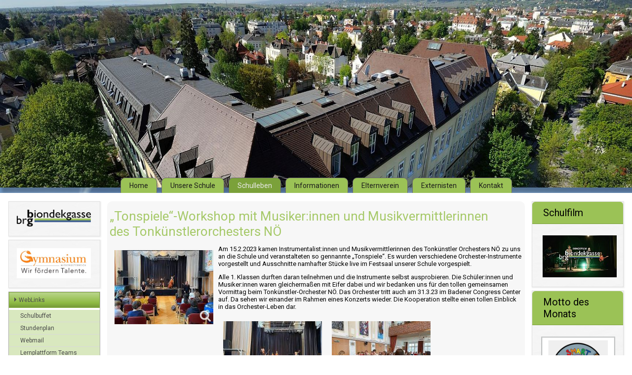

--- FILE ---
content_type: text/html; charset=utf-8
request_url: https://biondekgasse.at/index.php/schulleben/veranstaltungen/tonspiele-workshop
body_size: 9155
content:
<!DOCTYPE html>
<html dir="ltr" lang="de-de">
<head>
    <base href="https://biondekgasse.at/index.php/schulleben/veranstaltungen/tonspiele-workshop" />
	<meta http-equiv="content-type" content="text/html; charset=utf-8" />
	<meta name="description" content="Webseite des Gymnasiums BG/BRG Biondekgasse in Baden bei Wien" />
	<meta name="generator" content="Joomla! - Open Source Content Management" />
	<title>„Tonspiele“-Workshop</title>
	<link href="/templates/bgbiondek/favicon.ico" rel="shortcut icon" type="image/vnd.microsoft.icon" />
	<link href="/media/plg_system_jcepro/site/css/content.min.css?86aa0286b6232c4a5b58f892ce080277" rel="stylesheet" type="text/css" />
	<link href="/media/plg_system_jcemediabox/css/jcemediabox.min.css?2c837ab2c7cadbdc35b5bd7115e9eff1" rel="stylesheet" type="text/css" />
	<link href="https://biondekgasse.at/modules/mod_jf_mobilemenu/assets/jf_mm.min.css" rel="stylesheet" type="text/css" />
	<link href="//netdna.bootstrapcdn.com/font-awesome/4.5.0/css/font-awesome.min.css" rel="stylesheet" type="text/css" />
	<link href="/components/com_jevents/views/flat/assets/css/modstyle.css?v=3.6.82.1" rel="stylesheet" type="text/css" />
	<link href="/media/com_jevents/css/bootstrap.css" rel="stylesheet" type="text/css" />
	<link href="/media/com_jevents/css/bootstrap-responsive.css" rel="stylesheet" type="text/css" />
	<link href="/components/com_jevents/assets/css/jevcustom.css?v=3.6.82.1" rel="stylesheet" type="text/css" />
	<style type="text/css">
@media(max-width:1024px){.jf_mm_trigger,#jf_mm_menu{display:block}}
			.jf_mm_trigger{background-color:#4a5052;color:#f5f5f5}
			.jf_mm_wrapper .levelHolderClass,.jf_mm_wrapper .jf_mm_inactive{background-color:#4a5052}
			.jf_mm_wrapper li{background-color:#4a5052}
			.jf_mm_wrapper li:hover{background-color:#434749}
			.jf_mm_wrapper .backItemClass{background-color:#444444}
			.jf_mm_wrapper .backItemClass:hover{background-color:#333333}
			.jf_mm_wrapper li,.jf_mm_wrapper li:last-child,.jf_mm_wrapper .backItemClass{border-color:#5a5e5f}
			.jf_mm_wrapper h2{color:#888888}
			.jf_mm_wrapper a,.jf_mm_wrapper a:hover{color:#eeeeee}
			.jf_mm_wrapper .ltr,.jf_mm_wrapper .rtl{-webkit-box-shadow:5px 0 5px -5px #202020;-moz-box-shadow:5px 0 5px -5px #202020;box-shadow:5px 0 5px -5px #202020;}
		#jf_mm_menu.jf_hidden{display:none!important}
	</style>
	<script type="application/json" class="joomla-script-options new">{"csrf.token":"c45b628a96ba95e270f565b829885867","system.paths":{"root":"","base":""}}</script>
	<script src="/media/system/js/mootools-core.js?c6fecb83a69ece85a9d3a09624e93a76" type="text/javascript"></script>
	<script src="/media/system/js/core.js?c6fecb83a69ece85a9d3a09624e93a76" type="text/javascript"></script>
	<script src="/media/system/js/mootools-more.js?c6fecb83a69ece85a9d3a09624e93a76" type="text/javascript"></script>
	<script src="/media/jui/js/jquery.min.js?c6fecb83a69ece85a9d3a09624e93a76" type="text/javascript"></script>
	<script src="/media/jui/js/jquery-noconflict.js?c6fecb83a69ece85a9d3a09624e93a76" type="text/javascript"></script>
	<script src="/media/jui/js/jquery-migrate.min.js?c6fecb83a69ece85a9d3a09624e93a76" type="text/javascript"></script>
	<script src="/media/system/js/caption.js?c6fecb83a69ece85a9d3a09624e93a76" type="text/javascript"></script>
	<script src="/media/plg_system_jcemediabox/js/jcemediabox.min.js?2c837ab2c7cadbdc35b5bd7115e9eff1" type="text/javascript"></script>
	<script src="https://biondekgasse.at/modules/mod_jf_mobilemenu/assets/jquery.jf_multilevelpushmenu.min.js" type="text/javascript"></script>
	<script src="https://biondekgasse.at/modules/mod_jf_mobilemenu/assets/jf_mm.min.js" type="text/javascript"></script>
	<script type="text/javascript">
jQuery(function($) {
			 $('.hasTip').each(function() {
				var title = $(this).attr('title');
				if (title) {
					var parts = title.split('::', 2);
					var mtelement = document.id(this);
					mtelement.store('tip:title', parts[0]);
					mtelement.store('tip:text', parts[1]);
				}
			});
			var JTooltips = new Tips($('.hasTip').get(), {"maxTitleChars": 50,"fixed": false});
		});jQuery(window).on('load',  function() {
				new JCaption('img.caption');
			});jQuery(document).ready(function(){WfMediabox.init({"base":"\/","theme":"standard","width":"","height":"","lightbox":0,"shadowbox":0,"icons":1,"overlay":1,"overlay_opacity":0,"overlay_color":"","transition_speed":300,"close":2,"labels":{"close":"Close","next":"Next","previous":"Previous","cancel":"Cancel","numbers":"{{numbers}}","numbers_count":"{{current}} of {{total}}","download":"Download"},"swipe":true,"expand_on_click":true});});
				var jf_mm_icons = [ 
					{itemID:"-"+"",fa_icon:"",img:"",style:""}
					
					
					
					
					
					
					
					
					
					
					
					
					
					
					
					
					
					
					
				];
				jQuery(document).ready(function($){$("#jf_mm_menu").jf_mm_menu()});
			var jf_mm_direction = "ltr";var jf_mm_backBtnTxt = "Zurück";!function(n){n(window).load(function(){n("#jf_mm_menu").removeClass("jf_hidden")})}(jQuery);
	</script>

    <link rel="stylesheet" href="/templates/system/css/system.css" />
  	<link rel="stylesheet" href="/templates/bgbiondek/css/custom.css" media="screen" type="text/css" />
    <link rel="stylesheet" href="/templates/system/css/general.css" 
/>
    <!-- Created by Artisteer v4.3.0.60745 -->
    
   
    <meta name="viewport" content="initial-scale = 1.0, maximum-scale = 1.0, user-scalable = no, width = device-width" />

    <!--[if lt IE 9]><script src="https://html5shiv.googlecode.com/svn/trunk/html5.js"></script><![endif]-->
    <link rel="stylesheet" href="/templates/bgbiondek/css/template.css" media="screen" type="text/css" />
    <!--[if lte IE 7]><link rel="stylesheet" href="/templates/bgbiondek/css/template.ie7.css" media="screen" /><![endif]-->
    <link rel="stylesheet" href="/templates/bgbiondek/css/template.responsive.css" media="all" type="text/css" />

    <script>if ('undefined' != typeof jQuery) document._artxJQueryBackup = jQuery;</script>
    <script src="/templates/bgbiondek/jquery.js"></script>
    <script>jQuery.noConflict();</script>

    <script src="/templates/bgbiondek/script.js"></script>
    <script src="/templates/bgbiondek/script.responsive.js"></script>
    <script src="/templates/bgbiondek/modules.js"></script>
        <script>if (document._artxJQueryBackup) jQuery = document._artxJQueryBackup;</script>
	 <style>
		@import url('https://fonts.googleapis.com/css?family=Roboto');
	</style> 
</head>
<body>

<div id="wrapper">
<div id="art-main">
<header class="art-header"> <!-- begin nostyle -->
<div class="art-nostyle flexheader">
<!-- begin nostyle content -->
<!-- Flexheader3 Output starts here --><!-- copyright Andre Hotzler, released under the GPL --><!-- visit http://www.flexheader.andrehotzler.de for more information --><img class="moduleid117 flexheader" style=" border: 0;  " alt="„Tonspiele“-Workshop" title="„Tonspiele“-Workshop" src="/images/header-images/slideheader0.jpg?1041494145" /><!-- flexheader3 end --><!-- end nostyle content -->
</div>
<!-- end nostyle -->
</header>
 
<nav class="art-nav">
    
<ul class="art-hmenu"><li class="item-595"><a href="/index.php">Home</a></li><li class="item-596 deeper parent"><a>Unsere Schule</a><ul><li class="item-603"><a href="/index.php/unsereschule/leitbild">Leitbild</a></li><li class="item-610"><a href="/index.php/unsereschule/schulgeschichte">Schulgeschichte</a></li><li class="item-597"><a href="/index.php/unsereschule/schulprofil">Schulprofil</a></li><li class="item-598 deeper parent"><a>Schulzweige &gt;</a><ul><li class="item-680"><a href="/index.php/unsereschule/schulzweige/gymnasium-mit-sprachlichem-schwerpunkt">Gymnasium mit sprachlichem Schwerpunkt</a></li><li class="item-681"><a href="/index.php/unsereschule/schulzweige/realgymnasium-mit-naturwissenschaftlichem-geometrischem-schwerpunkt">Realgymnasium mit naturwissenschaftlichem &amp; geometrischem Schwerpunkt</a></li></ul></li><li class="item-599"><a href="/index.php/unsereschule/stundentafeln-uebersicht">Stundentafeln - Übersicht</a></li><li class="item-601"><a href="/index.php/unsereschule/unverbindlicheuebungen-freigegenstaende">Unverbindliche Übungen &amp; Freigegenstände</a></li><li class="item-682"><a href="/index.php/unsereschule/zertifikate">Zertifikate</a></li><li class="item-683 deeper parent"><a href="/index.php/unsereschule/zusaetzliche-schwerpunkte">Zusätzliche Schwerpunkte &gt;</a><ul><li class="item-684"><a href="/index.php/unsereschule/zusaetzliche-schwerpunkte/e-learning-medienkompetenz">E-Learning &amp; Medienkompetenz</a></li><li class="item-685"><a href="/index.php/unsereschule/zusaetzliche-schwerpunkte/englisch-als-arbeitssprache">Englisch als Arbeitssprache</a></li><li class="item-1033"><a href="/index.php/unsereschule/zusaetzliche-schwerpunkte/esf-foerderung">ESF Förderung</a></li><li class="item-605 deeper parent"><a>Interessens- &amp; Begabungsförderung &gt;</a><ul><li class="item-686"><a href="/index.php/unsereschule/zusaetzliche-schwerpunkte/interessens-und-begabungsfoerderung/allgemeines">Allgemeines</a></li><li class="item-606"><a href="/index.php/unsereschule/zusaetzliche-schwerpunkte/interessens-und-begabungsfoerderung/drehtuermodell">Drehtürmodell</a></li><li class="item-607"><a href="/index.php/unsereschule/zusaetzliche-schwerpunkte/interessens-und-begabungsfoerderung/interessenskurse">Interessenskurse</a></li></ul></li><li class="item-687"><a href="/index.php/unsereschule/zusaetzliche-schwerpunkte/kompetenztraining-oberstufe">Kompetenztraining Oberstufe</a></li><li class="item-688"><a href="/index.php/unsereschule/zusaetzliche-schwerpunkte/lesekompetenz-lesemotivation">Lesekompetenz &amp; Lesemotivation</a></li><li class="item-689"><a href="/index.php/unsereschule/zusaetzliche-schwerpunkte/soziales-lernen-kompetenzenlernen">Soziales Lernen &amp; Kompetenzenlernen</a></li><li class="item-840"><a href="/index.php/unsereschule/zusaetzliche-schwerpunkte/schulband">Schulband</a></li><li class="item-842"><a href="/index.php/unsereschule/zusaetzliche-schwerpunkte/schulchor-biondek-voices">Schulchor &quot;Biondek Voices&quot;</a></li><li class="item-843"><a href="/index.php/unsereschule/zusaetzliche-schwerpunkte/musical-dance">Musical Dance</a></li></ul></li><li class="item-600"><a href="/index.php/unsereschule/wahlpflichtfaecher">Wahlpflichtfächer</a></li></ul></li><li class="item-611 active deeper parent"><a class=" active">Schulleben</a><ul><li class="item-704"><a href="/index.php/schulleben/bildungsberatung-berufsorientierung">Bildungsberatung &amp; Berufsorientierung</a></li><li class="item-794"><a href="/index.php/schulleben/biwiwo-und-soko">BIWIWO und SOKO</a></li><li class="item-693"><a href="/index.php/schulleben/erste-hilfe-ausbildung">Erste Hilfe-Ausbildung</a></li><li class="item-616"><a href="/index.php/schulleben/gesundeschule">Gesunde Schule</a></li><li class="item-1059"><a href="/index.php/schulleben/smart-team">SMART - Team</a></li><li class="item-692"><a href="/index.php/schulleben/hausordnung">Hausordnung</a></li><li class="item-1255"><a href="/index.php/schulleben/jugendcoaching">Jugendcoaching</a></li><li class="item-617"><a href="/index.php/schulleben/peermediation">Peermediation</a></li><li class="item-698"><a href="/index.php/schulleben/schulleben-projekte">Projekte</a></li><li class="item-800"><a href="/index.php/schulleben/internationale-projekte">Internationale Projekte</a></li><li class="item-690"><a href="/index.php/schulleben/schilehrerausbildung">Schilehrerausbildung</a></li><li class="item-612 current active"><a class=" active" href="/index.php/schulleben/veranstaltungen">Veranstaltungen</a></li><li class="item-614"><a href="/index.php/schulleben/wettbewerbe">Wettbewerbe</a></li><li class="item-1198 deeper parent"><a>Kooperationen &gt;</a><ul><li class="item-618"><a href="/index.php/schulleben/kooperationen/biondekbuehne">BeyondBühne</a></li></ul></li></ul></li><li class="item-621 deeper parent"><a>Informationen</a><ul><li class="item-1618 deeper parent"><a>Schulfilme</a><ul><li class="item-1617"><a href="/index.php/informationen/schulfilme/schulfilm">Schulfilm 2024</a></li><li class="item-1150"><a href="/index.php/informationen/schulfilme/imagefilm">Imagefilm</a></li></ul></li><li class="item-839"><a href="/index.php/informationen/rundgang-durch-die-schule">Rundgang durch die Schule</a></li><li class="item-628 deeper parent"><a>Formulare &gt;</a><ul><li class="item-629"><a href="/images/Formulare/info_anmeldung_26_27.pdf" target="_blank">Anmeldung 1. Klasse</a></li><li class="item-1041"><a href="/images/Formulare/Gerteinitiative.pdf" target="_blank">Zustimmung zur Geräteinitiative</a></li><li class="item-796"><a href="/images/Formulare/DSGVO_Einwilligung_Schler_2324.pdf" target="_blank">DSGVO Einwilligung</a></li></ul></li><li class="item-640 deeper parent"><a>Mittags-/Nachmittagsbetreuung &gt;</a><ul><li class="item-642"><a href="/index.php/informationen/mittags-nachmittagsbetreuung/mittagsbetreuung">Betreute Mittagspause</a></li><li class="item-641"><a href="/index.php/informationen/mittags-nachmittagsbetreuung/nachmittagsbetreuung">Nachmittagsbetreuung</a></li></ul></li><li class="item-626"><a href="http://moodle.biondekgasse.at/" target="_blank">Moodle</a></li><li class="item-648"><a href="/index.php/informationen/laptopklassen">Notebook-Klassen</a></li><li class="item-637 deeper parent"><a>Bibliothek &gt;</a><ul><li class="item-639"><a href="https://biondekgasse-bibliothek.jimdo.com/" target="_blank">Bibliothek online</a></li></ul></li><li class="item-673 deeper parent"><a>Schulbuffet &gt;</a><ul><li class="item-674"><a href="/index.php/informationen/schulbuffet/menueplaene">Menüpläne</a></li></ul></li><li class="item-623"><a href="/index.php/informationen/terminkalender">Termine</a></li><li class="item-636"><a href="/index.php/informationen/unterrichtszeiten">Unterrichtszeiten</a></li></ul></li><li class="item-653"><a href="/index.php/ct-menu-item-59">Elternverein</a></li><li class="item-660 deeper parent"><a>Externisten</a><ul><li class="item-661"><a href="/index.php/externisten/kontakt-externisten">Kontakt</a></li><li class="item-665"><a href="/images/externisten/Kontoverbindungen-NEU.pdf" target="_blank">Kontoverbindung</a></li><li class="item-664"><a href="/index.php/externisten/externistenfachlicheanforderungen">Fachliche Anforderungen</a></li><li class="item-662"><a href="/images/externisten/Termine-Zulassungspruefungen-2025-2026-vers13.pdf" target="_blank">Termine Zulassungsprüfungen</a></li><li class="item-785"><a href="/images/externisten/THEMENPOOLS-Reifeprüfung.pdf" target="_blank">Themenpools Reifeprüfung</a></li><li class="item-1543"><a href="/images/externisten/Homepage-RP-Termin-Herbst-2025.pdf" target="_blank">Termine Reifeprüfung Herbst 2025</a></li><li class="item-1544"><a href="/images/externisten/Homepage-RP-Termin-Winter-2026.pdf" target="_blank">Termine Reifeprüfung Winter 2026</a></li></ul></li><li class="item-666 deeper parent"><a>Kontakt</a><ul><li class="item-667"><a href="/index.php/kontakt/direktion">Direktion</a></li><li class="item-668"><a href="/index.php/kontakt/administration">Administration</a></li><li class="item-670"><a href="/index.php/kontakt/lehrerinnen">Lehrer/innen</a></li><li class="item-845"><a href="/index.php/kontakt/mittagsbetreuung">Betreute Mittagspause</a></li><li class="item-731"><a href="/index.php/kontakt/nachmittagsbetreuung">Nachmittagsbetreuung</a></li><li class="item-669"><a href="/index.php/kontakt/sekretariat">Sekretariat</a></li><li class="item-721"><a href="/index.php/kontakt/schuelersekretariat">Schülersekretariat</a></li><li class="item-783"><a href="/index.php/kontakt/schuelervertreter">Schülervertreter</a></li><li class="item-672"><a href="/index.php/kontakt/schulaerztin">Schulärztin</a></li><li class="item-700"><a href="/index.php/kontakt/schulbuffet">Schulbuffet</a></li><li class="item-676"><a href="/index.php/kontakt/lageplan">Lageplan</a></li><li class="item-699"><a href="https://biondekgasse.webuntis.com/WebUntis/?school=biondekgasse#/basic/officehours" target="_blank">Sprechstunden</a></li><li class="item-677"><a href="/index.php/kontakt/impressum">Impressum</a></li></ul></li></ul> 
    </nav>
<div class="art-sheet clearfix">
            <div class="art-layout-wrapper">
                <div class="art-content-layout">
                    <div class="art-content-layout-row">
                        <div class="art-layout-cell art-sidebar1">
<div class="art-block clearfix"><div class="art-blockcontent"><div class="random-image">
<a href="https://www.biondekgasse.at">
	<img src="/images/Logo//Schullogo.png" alt="Schullogo.png" width="150" height="34" /></a>
</div></div></div><div class="art-block clearfix hidden-phone"><div class="art-blockcontent"><div class="random-image hidden-phone">
<a href="http://www.gymnasium-noe.at">
	<img src="/images/Logo//GYM_Logo.jpg" alt="GYM_Logo.jpg" width="150" height="61" /></a>
</div></div></div><div class="art-vmenublock clearfix"><div class="art-vmenublockcontent"><ul class="art-vmenu"><li class="item-622 deeper parent"><a>WebLinks</a><ul><li class="item-703"><a href="/index.php/ct-menu-item-28/schulbuffet">Schulbuffet</a></li><li class="item-701"><a href="https://biondekgasse.webuntis.com/WebUntis/?school=biondekgasse#/basic/timetable" target="_blank">Stundenplan</a></li><li class="item-812"><a href="https://outlook.office.com/biondekgasse.at" target="_blank">Webmail</a></li><li class="item-815"><a href="https://teams.microsoft.com/" target="_blank">Lernplattform Teams</a></li><li class="item-1706"><a href="/index.php/ct-menu-item-28/pruefungsumgebung">Prüfungsumgebung</a></li></ul></li></ul></div></div><div class="art-block clearfix hidden-phone"><div class="art-blockcontent"><div class="random-image hidden-phone">
<a href="https://eeducation.at/index.php?id=43&tx_eeducation_frontend%5Bschulid%5D=3170">
	<img src="/images/eEducation/eEducation-expert.jpg" alt="eEducation-expert.jpg" width="150" height="150" /></a>
</div></div></div><div class="art-block clearfix hidden-phone"><div class="art-blockcontent"><div class="custom hidden-phone"  >
	<p><a href="https://www.bildung-noe.gv.at/service/news/2022/2022/Pressemeldung-24.html" target="_blank" rel="noopener"><img src="/images/Logo/lesekultur/LeseKulturSchule_web.png" alt="LeseKulturSchule" width="150" height="78" style="display: block; margin-left: auto; margin-right: auto;" /></a></p></div></div></div><div class="art-block clearfix hidden-phone"><div class="art-blockcontent"><div class="random-image hidden-phone">
<a href="https://www.biondekgasse.at/index.php/unsereschule/zusaetzliche-schwerpunkte/esf-foerderung">
	<img src="/images/esf/esf.jpg" alt="esf.jpg" width="150" height="133" /></a>
</div></div></div><div class="art-block clearfix hidden-phone"><div class="art-blockcontent"><div class="custom hidden-phone"  >
	<p><a href="/index.php/schulleben/veranstaltungen/guetesiegel-singende"><img src="/images/Logo/singende_klingende/Guetesiegel_Singende-Klingende-Schule.png" alt="Guetesiegel Singende Klingende Schule" width="150" height="146" /></a></p></div></div></div><div class="art-block clearfix hidden-phone"><div class="art-blockcontent"><div class="custom hidden-phone"  >
	<p><a href="/index.php/schulleben/peermediation"><img src="/images/Logo/oebm/oebm_zertifiziert.png" alt="Österreichischer Bundesverband für Mediation - zertifizierte Schule" width="150" height="144" /></a></p></div></div></div><div class="art-block clearfix hidden-phone"><div class="art-blockcontent"><div class="custom hidden-phone"  >
	<p><a href="/index.php/schulleben/internationale-projekte"><img src="/images/Logo/erasmusplus/erasmusplus.png" alt="Erasmus+" /></a></p></div></div></div><div class="art-block clearfix hidden-phone"><div class="art-blockcontent"><div class="custom hidden-phone"  >
	<p><img src="/images/Logo/uniwien/K20250904_Kooperationsschule_2025-2028_blau_small.png" alt="Kooperationsschule der Universität Wien" width="150" height="74" /></p></div></div></div><div class="art-block clearfix hidden-phone"><div class="art-blockcontent"><div class="custom hidden-phone"  >
	<p><a href="https://www.jugendrotkreuz.at/oesterreich/themen/erste-hilfe-macht-schule/" target="_blank" rel="noopener"><img src="/images/Logo/erstehilfefit/erstehilfefit.png" alt="Unsere Schule ist Erste Hilfe Fit!" width="150" height="124" /></a></p></div></div></div>



                        </div>
                        <div class="art-layout-cell art-content">
<article class="art-post art-messages"><div class="art-postcontent clearfix">
<div id="system-message-container">
</div></div></article><div class="item-page" itemscope itemtype="http://schema.org/Article"><article class="art-post"><div class="art-postcontent clearfix"><div class="art-article"><h1>„Tonspiele“-Workshop mit Musiker:innen und Musikvermittlerinnen des&nbsp;Tonkünstlerorchesters NÖ</h1>
<p><a href="/images/schulleben/2022_23/tonspiele/rankl_044.jpg" class="jcepopup" data-mediabox="1" data-mediabox-group="tonspiele"><img src="/images/schulleben/2022_23/tonspiele/thumbnails/thumb_rankl_044.jpg" alt="rankl 044" width="200" height="150" style="float: left;" /></a>Am 15.2.2023 kamen Instrumentalist:innen und Musikvermittlerinnen des Tonkünstler Orchesters NÖ zu uns an die Schule und veranstalteten so gennannte „Tonspiele“. Es wurden verschiedene Orchester-Instrumente vorgestellt und Ausschnitte namhafter Stücke live im Festsaal unserer Schule vorgespielt.</p>
 
<p>Alle 1. Klassen durften daran teilnehmen und die Instrumente selbst ausprobieren. Die Schüler:innen und Musiker:innen waren gleichermaßen mit Eifer dabei und wir bedanken uns für den tollen gemeinsamen Vormittag beim Tonkünstler-Orchester NÖ. Das Orchester tritt auch am 31.3.23 im Badener Congress Center auf. Da sehen wir einander im Rahmen eines Konzerts wieder. Die Kooperation stellte einen tollen Einblick in das Orchester-Leben dar.</p>
<p><a href="/images/schulleben/2022_23/tonspiele/rankl_046.jpg" class="jcepopup" data-mediabox="1" data-mediabox-group="tonspiele"><img src="/images/schulleben/2022_23/tonspiele/thumbnails/thumb_rankl_046.jpg" alt="rankl 046" /></a><a href="/images/schulleben/2022_23/tonspiele/rankl_048.jpg" class="jcepopup" data-mediabox="1" data-mediabox-group="tonspiele"><img src="/images/schulleben/2022_23/tonspiele/thumbnails/thumb_rankl_048.jpg" alt="rankl 048" /></a><a href="/images/schulleben/2022_23/tonspiele/rankl_050.jpg" class="jcepopup" data-mediabox="1" data-mediabox-group="tonspiele"><img src="/images/schulleben/2022_23/tonspiele/thumbnails/thumb_rankl_050.jpg" alt="rankl 050" /></a><a href="/images/schulleben/2022_23/tonspiele/rankl_052.jpg" class="jcepopup" data-mediabox="1" data-mediabox-group="tonspiele"><img src="/images/schulleben/2022_23/tonspiele/thumbnails/thumb_rankl_052.jpg" alt="rankl 052" /></a><a href="/images/schulleben/2022_23/tonspiele/rankl_054.jpg" class="jcepopup" data-mediabox="1" data-mediabox-group="tonspiele"><img src="/images/schulleben/2022_23/tonspiele/thumbnails/thumb_rankl_054.jpg" alt="rankl 054" /></a><a href="/images/schulleben/2022_23/tonspiele/rankl_056.jpg" class="jcepopup" data-mediabox="1" data-mediabox-group="tonspiele"><img src="/images/schulleben/2022_23/tonspiele/thumbnails/thumb_rankl_056.jpg" alt="rankl 056" /></a><a href="/images/schulleben/2022_23/tonspiele/rankl_058.jpg" class="jcepopup" data-mediabox="1" data-mediabox-group="tonspiele"><img src="/images/schulleben/2022_23/tonspiele/thumbnails/thumb_rankl_058.jpg" alt="rankl 058" /></a></p>
<p>„Es war sehr cool. Sie haben sehr schön gespielt. Es wäre sehr schon, wenn sie nächstes Jahr wieder kommen. Es wäre cool, wenn sie nächstes Mal mehr Instrumente mitbringen.“ <em>Oliver Kiensberger, 1c.</em></p>
<p>„Der Orchester Workshop hat mir sehr gefallen. Mir hat besonders gut gefallen, dass wir auch mittanzen durften. Die Musik war faszinierend.“&nbsp; <em>Laura Bychkova, 1c</em><em>.</em></p></div></div></article></div>


                        </div>
                        <div class="art-layout-cell art-sidebar2">
<div class="art-block clearfix"><div class="art-blockheader"><h3 class="t">Schulfilm</h3></div><div class="art-blockcontent"><div class="custom"  >
	<p><a href="/index.php/informationen/schulfilme/schulfilm"><img src="/images/imagefilm/imagefilm_thumb_small_001.jpg" alt="imagefilm thumb small 001" width="150" height="85" /></a></p></div></div></div><div class="art-block clearfix"><div class="art-blockheader"><h3 class="t">Motto des Monats</h3></div><div class="art-blockcontent"><div class="custom"  >
	<p><a href="/index.php/schulleben/smart-team"><img src="/images/schulleben/2021_22/logowettbewerb/thumbnails/thumb_Siegerlogo.png" alt="thumb Siegerlogo" width="150" height="132" style="display: block; margin-left: auto; margin-right: auto;" /></a></p>
<p style="text-align: center;"><a href="/index.php/schulleben/smart-team#motto" target="_self"><strong><span style="color: #a6c969;">ZUHÖREN/KOMMUNIKATION</span></strong></a></p></div></div></div><div class="art-block clearfix"><div class="art-blockheader"><h3 class="t">Termine</h3></div><div class="art-blockcontent"><table class="mod_events_latest_table jevbootstrap" width="100%" border="0" cellspacing="0" cellpadding="0" align="center"><tr><td class="mod_events_latest_noevents">Keine Termine</td></tr>
</table>
<div class="mod_events_latest_callink"><a href="/index.php/informationen/terminkalender/eventsnachjahr/2026/124"  target="_top" >Ganzen Kalender ansehen</a></div></div></div><div class="art-block clearfix"><div class="art-blockheader"><h3 class="t">Schulautonome Tage 2025/26</h3></div><div class="art-blockcontent"><div class="custom"  >
	<p>Folgende schulautonome Tage wurden vom SGA beschlossen:</p>
<ul>
<li>Herbstferien: 26.10.25 – 02.11.25</li>
</ul>
<p>2 weitere schulautonome Tage:</p>
<ul>
<li>Fr., 15.05.26</li>
<li>Fr., 05.06.26</li>
</ul></div></div></div><div class="art-block clearfix"><div class="art-blockheader"><h3 class="t">Downloads</h3></div><div class="art-blockcontent"><div class="custom"  >
	<p><a href="/images/Formulare/Biwiwo_Infoblatt_25_26.pdf" target="_blank" class="wf_file">BiWiWo Infoblatt</a></p>
<p>&nbsp;</p>
<p><a href="/images/Formulare/Entschuldigungen_Tabelle_1-5.pdf" target="_blank" class="wf_file">Entschuldigungsblatt</a><span></span></p>
<p>&nbsp;</p>
<p><strong><span style="background-color: #ffff00;">NEU:</span></strong>&nbsp;<a href="/images/Formulare/info_anmeldung_26_27.pdf" target="_blank" class="wf_file">Anmeldung 1. Klasse</a></p>
<p>&nbsp;</p>
<p><strong><span style="background-color: #ffff00;">NEU:</span></strong>&nbsp;<a href="/images/angebote/willkommen_vs/Folder_gesamt_fuer_Volksschulen_25-26.pdf" target="_blank" class="wf_file">Informationen für Volksschüler/innen</a></p>
<p>&nbsp;</p>
<p><a href="/images/Raumplan_25_26.pdf" target="_blank" class="wf_file">Raumplan 2025/26</a></p>
<p>&nbsp;</p>
<p><strong><span style="background-color: #ffff00;">NEU:</span></strong>&nbsp;<a href="/images/Formulare/Anmeldung_WebUntis_Krankmeldungen.pdf" target="_blank" class="wf_file">Registrierung in WebUntis, Krankmeldungen</a></p>
<p>&nbsp;</p>
<p><strong><span style="background-color: #ffff00;">NEU:</span></strong>&nbsp;<a href="/images/Formulare/Wahl_der_Wahlpflichtf%C3%A4cher_26_27.pdf" target="_blank" class="wf_file">Wahlpflichtfächer 2026/27</a></p>
<p>&nbsp;</p>
<p><a href="/index.php/unsereschule/unverbindlicheuebungen-freigegenstaende">Unverbindliche Übungen &amp; Freigegenstände</a></p>
<p>&nbsp;</p>
<p><a href="/images/Formulare/Angebot_d._Interessenskurse_Schuljahr_2025_26.pdf" target="_blank" class="wf_file">Interessenskurse</a></p>
<p>&nbsp;</p>
<p><a href="/images/schulbuffet/202425_essensanmeldung-plus-sepa-formular.pdf" target="_blank" class="wf_file">Essensanmeldung</a></p>
<p>&nbsp;</p>
<p><a href="https://www.upeco.at/schliessfach-mieten/schliessfach-mieten-anmeldung" target="_blank" rel="noopener" class="wf_file">Schließfach mieten</a></p>
<p>&nbsp;</p>
<p><a href="https://www.vor.at/tickets/ticketuebersicht/jugendtickets" target="_blank" rel="noopener"><span class="wf_file_text">Info Top-Jugendticket</span></a></p>
<p>&nbsp;</p>
<p><strong>Notebook-Information für die Eltern der Schüler/innen der 5. Klassen im Schuljahr 2025/26:</strong></p>
<p>&nbsp;</p>
<p><a href="/images/Formulare/Elternbrief_Notebooks_2025-26.pdf" class="wf_file">Elternbrief Notebooks 2025/26</a><span class="wf_file_text"></span><a href="/images/Formulare/Elternbrief_Notebooks1920.pdf" class="wf_file"><span class="wf_file_text"><br /></span></a></p>
<p>&nbsp;</p>
<p><a href="https://www.edustore.at/brg-biondekgasse" target="_blank" rel="noopener">Schulstore</a></p></div></div></div>

                        </div>
                    </div>
                </div>
            </div>

<footer class="art-footer">
    <!-- begin nostyle -->
<div class="art-nostyle">
<!-- begin nostyle content -->


<div class="custom"  >
	<p style="text-align: center;"><img src="/images/Schullogo.png" alt="" width="193" height="45" /></p>
<p style="text-align: center;"><strong>B</strong><strong>G&amp;BRG Baden Biondekgasse</strong><br /><strong>2500 Baden, Biondekgasse 6</strong><strong> - Tel.:02252 89787</strong></p>
<p style="text-align: center;"><span style="font-size: 8pt;">Copyright © 2017. All Rights Reserved.</span></p>
<p>&nbsp;</p>
<p style="text-align: center;"><a href="https://bildung.bmbwf.gv.at/datenschutz">Datenschutz</a></p>
<p style="text-align: center;"><a href="/index.php/kontakt/impressum">Impressum</a></p>
<p>&nbsp;</p></div>
<!-- end nostyle content -->
</div>
<!-- end nostyle -->
<p class="art-page-footer">
        <span id="art-footnote-links"><a href="http://www.artisteer.com/?p=joomla_templates" target="_blank"></a></span>
    </p>
</footer>

    </div>
</div>
  </div>


<div id="jf_mm_menu" class=" jf_hidden"><nav><h2><i class="fa fa-times"></i>Biondekgasse</h2><ul>
<li class="item-595 default"><a href="/index.php" >Home</a><h2><i></i>Home</h2></li><li class="item-596 deeper parent"><a class="nav-header ">Unsere Schule</a>
<h2><i></i>Unsere Schule</h2><ul class="nav-child unstyled"><li class="item-603"><a href="/index.php/unsereschule/leitbild" >Leitbild</a><h2><i></i>Leitbild</h2></li><li class="item-610"><a href="/index.php/unsereschule/schulgeschichte" >Schulgeschichte</a><h2><i></i>Schulgeschichte</h2></li><li class="item-597"><a href="/index.php/unsereschule/schulprofil" >Schulprofil</a><h2><i></i>Schulprofil</h2></li><li class="item-598 deeper parent"><a class="nav-header ">Schulzweige ></a>
<h2><i></i>Schulzweige ></h2><ul class="nav-child unstyled"><li class="item-680"><a href="/index.php/unsereschule/schulzweige/gymnasium-mit-sprachlichem-schwerpunkt" >Gymnasium mit sprachlichem Schwerpunkt</a><h2><i></i>Gymnasium mit sprachlichem Schwerpunkt</h2></li><li class="item-681"><a href="/index.php/unsereschule/schulzweige/realgymnasium-mit-naturwissenschaftlichem-geometrischem-schwerpunkt" >Realgymnasium mit naturwissenschaftlichem &amp; geometrischem Schwerpunkt</a><h2><i></i>Realgymnasium mit naturwissenschaftlichem &amp; geometrischem Schwerpunkt</h2></li></ul></li><li class="item-599"><a href="/index.php/unsereschule/stundentafeln-uebersicht" >Stundentafeln - Übersicht</a><h2><i></i>Stundentafeln - Übersicht</h2></li><li class="item-601"><a href="/index.php/unsereschule/unverbindlicheuebungen-freigegenstaende" >Unverbindliche Übungen &amp; Freigegenstände</a><h2><i></i>Unverbindliche Übungen &amp; Freigegenstände</h2></li><li class="item-682"><a href="/index.php/unsereschule/zertifikate" >Zertifikate</a><h2><i></i>Zertifikate</h2></li><li class="item-683 deeper parent"><a href="/index.php/unsereschule/zusaetzliche-schwerpunkte" >Zusätzliche Schwerpunkte &gt;</a><h2><i></i>Zusätzliche Schwerpunkte &gt;</h2><ul class="nav-child unstyled"><li class="item-684"><a href="/index.php/unsereschule/zusaetzliche-schwerpunkte/e-learning-medienkompetenz" >E-Learning &amp; Medienkompetenz</a><h2><i></i>E-Learning &amp; Medienkompetenz</h2></li><li class="item-685"><a href="/index.php/unsereschule/zusaetzliche-schwerpunkte/englisch-als-arbeitssprache" >Englisch als Arbeitssprache</a><h2><i></i>Englisch als Arbeitssprache</h2></li><li class="item-1033"><a href="/index.php/unsereschule/zusaetzliche-schwerpunkte/esf-foerderung" >ESF Förderung</a><h2><i></i>ESF Förderung</h2></li><li class="item-605 deeper parent"><a class="nav-header ">Interessens- & Begabungsförderung ></a>
<h2><i></i>Interessens- & Begabungsförderung ></h2><ul class="nav-child unstyled"><li class="item-686"><a href="/index.php/unsereschule/zusaetzliche-schwerpunkte/interessens-und-begabungsfoerderung/allgemeines" >Allgemeines</a><h2><i></i>Allgemeines</h2></li><li class="item-606"><a href="/index.php/unsereschule/zusaetzliche-schwerpunkte/interessens-und-begabungsfoerderung/drehtuermodell" >Drehtürmodell</a><h2><i></i>Drehtürmodell</h2></li><li class="item-607"><a href="/index.php/unsereschule/zusaetzliche-schwerpunkte/interessens-und-begabungsfoerderung/interessenskurse" >Interessenskurse</a><h2><i></i>Interessenskurse</h2></li></ul></li><li class="item-687"><a href="/index.php/unsereschule/zusaetzliche-schwerpunkte/kompetenztraining-oberstufe" >Kompetenztraining Oberstufe</a><h2><i></i>Kompetenztraining Oberstufe</h2></li><li class="item-688"><a href="/index.php/unsereschule/zusaetzliche-schwerpunkte/lesekompetenz-lesemotivation" >Lesekompetenz &amp; Lesemotivation</a><h2><i></i>Lesekompetenz &amp; Lesemotivation</h2></li><li class="item-689"><a href="/index.php/unsereschule/zusaetzliche-schwerpunkte/soziales-lernen-kompetenzenlernen" >Soziales Lernen &amp; Kompetenzenlernen</a><h2><i></i>Soziales Lernen &amp; Kompetenzenlernen</h2></li><li class="item-840"><a href="/index.php/unsereschule/zusaetzliche-schwerpunkte/schulband" >Schulband</a><h2><i></i>Schulband</h2></li><li class="item-842"><a href="/index.php/unsereschule/zusaetzliche-schwerpunkte/schulchor-biondek-voices" >Schulchor &quot;Biondek Voices&quot;</a><h2><i></i>Schulchor &quot;Biondek Voices&quot;</h2></li><li class="item-843"><a href="/index.php/unsereschule/zusaetzliche-schwerpunkte/musical-dance" >Musical Dance</a><h2><i></i>Musical Dance</h2></li></ul></li><li class="item-600"><a href="/index.php/unsereschule/wahlpflichtfaecher" >Wahlpflichtfächer</a><h2><i></i>Wahlpflichtfächer</h2></li></ul></li><li class="item-611 active deeper parent"><a class="nav-header ">Schulleben</a>
<h2><i></i>Schulleben</h2><ul class="nav-child unstyled"><li class="item-704"><a href="/index.php/schulleben/bildungsberatung-berufsorientierung" >Bildungsberatung &amp; Berufsorientierung</a><h2><i></i>Bildungsberatung &amp; Berufsorientierung</h2></li><li class="item-794"><a href="/index.php/schulleben/biwiwo-und-soko" >BIWIWO und SOKO</a><h2><i></i>BIWIWO und SOKO</h2></li><li class="item-693"><a href="/index.php/schulleben/erste-hilfe-ausbildung" >Erste Hilfe-Ausbildung</a><h2><i></i>Erste Hilfe-Ausbildung</h2></li><li class="item-616"><a href="/index.php/schulleben/gesundeschule" >Gesunde Schule</a><h2><i></i>Gesunde Schule</h2></li><li class="item-1059"><a href="/index.php/schulleben/smart-team" >SMART - Team</a><h2><i></i>SMART - Team</h2></li><li class="item-692"><a href="/index.php/schulleben/hausordnung" >Hausordnung</a><h2><i></i>Hausordnung</h2></li><li class="item-1255"><a href="/index.php/schulleben/jugendcoaching" >Jugendcoaching</a><h2><i></i>Jugendcoaching</h2></li><li class="item-617"><a href="/index.php/schulleben/peermediation" >Peermediation</a><h2><i></i>Peermediation</h2></li><li class="item-698"><a href="/index.php/schulleben/schulleben-projekte" >Projekte</a><h2><i></i>Projekte</h2></li><li class="item-800"><a href="/index.php/schulleben/internationale-projekte" >Internationale Projekte</a><h2><i></i>Internationale Projekte</h2></li><li class="item-690"><a href="/index.php/schulleben/schilehrerausbildung" >Schilehrerausbildung</a><h2><i></i>Schilehrerausbildung</h2></li><li class="item-612 current active"><a href="/index.php/schulleben/veranstaltungen" >Veranstaltungen</a><h2><i></i>Veranstaltungen</h2></li><li class="item-614"><a href="/index.php/schulleben/wettbewerbe" >Wettbewerbe</a><h2><i></i>Wettbewerbe</h2></li><li class="item-1198 deeper parent"><a class="nav-header ">Kooperationen ></a>
<h2><i></i>Kooperationen ></h2><ul class="nav-child unstyled"><li class="item-618"><a href="/index.php/schulleben/kooperationen/biondekbuehne" >BeyondBühne</a><h2><i></i>BeyondBühne</h2></li></ul></li></ul></li><li class="item-621 deeper parent"><a class="nav-header ">Informationen</a>
<h2><i></i>Informationen</h2><ul class="nav-child unstyled"><li class="item-1618 deeper parent"><a class="nav-header ">Schulfilme</a>
<h2><i></i>Schulfilme</h2><ul class="nav-child unstyled"><li class="item-1617"><a href="/index.php/informationen/schulfilme/schulfilm" >Schulfilm 2024</a><h2><i></i>Schulfilm 2024</h2></li><li class="item-1150"><a href="/index.php/informationen/schulfilme/imagefilm" >Imagefilm</a><h2><i></i>Imagefilm</h2></li></ul></li><li class="item-839"><a href="/index.php/informationen/rundgang-durch-die-schule" >Rundgang durch die Schule</a><h2><i></i>Rundgang durch die Schule</h2></li><li class="item-628 deeper parent"><a class="nav-header ">Formulare ></a>
<h2><i></i>Formulare ></h2><ul class="nav-child unstyled"><li class="item-629"><a href="/images/Formulare/info_anmeldung_26_27.pdf" target="_blank">Anmeldung 1. Klasse</a><h2><i></i>Anmeldung 1. Klasse</h2></li><li class="item-1041"><a href="/images/Formulare/Gerteinitiative.pdf" target="_blank">Zustimmung zur Geräteinitiative</a><h2><i></i>Zustimmung zur Geräteinitiative</h2></li><li class="item-796"><a href="/images/Formulare/DSGVO_Einwilligung_Schler_2324.pdf" target="_blank">DSGVO Einwilligung</a><h2><i></i>DSGVO Einwilligung</h2></li></ul></li><li class="item-640 deeper parent"><a class="nav-header ">Mittags-/Nachmittagsbetreuung ></a>
<h2><i></i>Mittags-/Nachmittagsbetreuung ></h2><ul class="nav-child unstyled"><li class="item-642"><a href="/index.php/informationen/mittags-nachmittagsbetreuung/mittagsbetreuung" >Betreute Mittagspause</a><h2><i></i>Betreute Mittagspause</h2></li><li class="item-641"><a href="/index.php/informationen/mittags-nachmittagsbetreuung/nachmittagsbetreuung" >Nachmittagsbetreuung</a><h2><i></i>Nachmittagsbetreuung</h2></li></ul></li><li class="item-626"><a href="http://moodle.biondekgasse.at/" target="_blank">Moodle</a><h2><i></i>Moodle</h2></li><li class="item-648"><a href="/index.php/informationen/laptopklassen" >Notebook-Klassen</a><h2><i></i>Notebook-Klassen</h2></li><li class="item-637 deeper parent"><a class="nav-header ">Bibliothek ></a>
<h2><i></i>Bibliothek ></h2><ul class="nav-child unstyled"><li class="item-639"><a href="https://biondekgasse-bibliothek.jimdo.com/" target="_blank">Bibliothek online</a><h2><i></i>Bibliothek online</h2></li></ul></li><li class="item-673 deeper parent"><a class="nav-header ">Schulbuffet ></a>
<h2><i></i>Schulbuffet ></h2><ul class="nav-child unstyled"><li class="item-674"><a href="/index.php/informationen/schulbuffet/menueplaene" >Menüpläne</a><h2><i></i>Menüpläne</h2></li></ul></li><li class="item-623"><a href="/index.php/informationen/terminkalender" >Termine</a><h2><i></i>Termine</h2></li><li class="item-636"><a href="/index.php/informationen/unterrichtszeiten" >Unterrichtszeiten</a><h2><i></i>Unterrichtszeiten</h2></li></ul></li><li class="item-653"><a href="/index.php/ct-menu-item-59" >Elternverein</a><h2><i></i>Elternverein</h2></li><li class="item-660 deeper parent"><a class="nav-header ">Externisten</a>
<h2><i></i>Externisten</h2><ul class="nav-child unstyled"><li class="item-661"><a href="/index.php/externisten/kontakt-externisten" >Kontakt</a><h2><i></i>Kontakt</h2></li><li class="item-665"><a href="/images/externisten/Kontoverbindungen-NEU.pdf" target="_blank">Kontoverbindung</a><h2><i></i>Kontoverbindung</h2></li><li class="item-664"><a href="/index.php/externisten/externistenfachlicheanforderungen" >Fachliche Anforderungen</a><h2><i></i>Fachliche Anforderungen</h2></li><li class="item-662"><a href="/images/externisten/Termine-Zulassungspruefungen-2025-2026-vers13.pdf" target="_blank">Termine Zulassungsprüfungen</a><h2><i></i>Termine Zulassungsprüfungen</h2></li><li class="item-785"><a href="/images/externisten/THEMENPOOLS-Reifeprüfung.pdf" target="_blank">Themenpools Reifeprüfung</a><h2><i></i>Themenpools Reifeprüfung</h2></li><li class="item-1543"><a href="/images/externisten/Homepage-RP-Termin-Herbst-2025.pdf" target="_blank">Termine Reifeprüfung Herbst 2025</a><h2><i></i>Termine Reifeprüfung Herbst 2025</h2></li><li class="item-1544"><a href="/images/externisten/Homepage-RP-Termin-Winter-2026.pdf" target="_blank">Termine Reifeprüfung Winter 2026</a><h2><i></i>Termine Reifeprüfung Winter 2026</h2></li></ul></li><li class="item-666 deeper parent"><a class="nav-header ">Kontakt</a>
<h2><i></i>Kontakt</h2><ul class="nav-child unstyled"><li class="item-667"><a href="/index.php/kontakt/direktion" >Direktion</a><h2><i></i>Direktion</h2></li><li class="item-668"><a href="/index.php/kontakt/administration" >Administration</a><h2><i></i>Administration</h2></li><li class="item-670"><a href="/index.php/kontakt/lehrerinnen" >Lehrer/innen</a><h2><i></i>Lehrer/innen</h2></li><li class="item-845"><a href="/index.php/kontakt/mittagsbetreuung" >Betreute Mittagspause</a><h2><i></i>Betreute Mittagspause</h2></li><li class="item-731"><a href="/index.php/kontakt/nachmittagsbetreuung" >Nachmittagsbetreuung</a><h2><i></i>Nachmittagsbetreuung</h2></li><li class="item-669"><a href="/index.php/kontakt/sekretariat" >Sekretariat</a><h2><i></i>Sekretariat</h2></li><li class="item-721"><a href="/index.php/kontakt/schuelersekretariat" >Schülersekretariat</a><h2><i></i>Schülersekretariat</h2></li><li class="item-783"><a href="/index.php/kontakt/schuelervertreter" >Schülervertreter</a><h2><i></i>Schülervertreter</h2></li><li class="item-672"><a href="/index.php/kontakt/schulaerztin" >Schulärztin</a><h2><i></i>Schulärztin</h2></li><li class="item-700"><a href="/index.php/kontakt/schulbuffet" >Schulbuffet</a><h2><i></i>Schulbuffet</h2></li><li class="item-676"><a href="/index.php/kontakt/lageplan" >Lageplan</a><h2><i></i>Lageplan</h2></li><li class="item-699"><a href="https://biondekgasse.webuntis.com/WebUntis/?school=biondekgasse#/basic/officehours" target="_blank">Sprechstunden</a><h2><i></i>Sprechstunden</h2></li><li class="item-677"><a href="/index.php/kontakt/impressum" >Impressum</a><h2><i></i>Impressum</h2></li></ul></li></ul></nav></div><div class="jf_mm_trigger"><i class="fa fa-bars"></i></div><div class="jf_mm_backout"></div>
</body>
</html>

--- FILE ---
content_type: text/css
request_url: https://biondekgasse.at/templates/bgbiondek/css/template.css
body_size: 10396
content:

/* 
#art-main
{
  background: url('../images/newbackground.png') top center fixed;
  background-attachment: fixed, fixed, fixed, fixed !important;
  margin: 0 auto;
  font-size: 13px;
  font-family: Verdana, Geneva, Arial, Helvetica, Sans-Serif;
  font-weight: normal;
  font-style: normal;
  position: relative;
  width: 100%;
  min-height: 100%;
  left: 0;
  top: 0;
  cursor: default;
  overflow: hidden;
}
*/

/* ALTER HINTERGRUND AUSKOMMENTIERT */
#art-main
{
  background: #35B0C0 url('../images/page.jpeg') top center fixed;
  background: url('../images/pageglare.png') no-repeat, -webkit-linear-gradient(top, rgba(5, 16, 18, 0.28) 0, rgba(59, 185, 201, 0.22) 267px, rgba(221, 243, 246, 0.55) 500px) no-repeat, url('../images/page.jpeg') top center, -webkit-linear-gradient(top, #15464C 0, #37B7C8 267px, #A3DEE6 500px) no-repeat;
  background: url('../images/pageglare.png') no-repeat, -moz-linear-gradient(top, rgba(5, 16, 18, 0.28) 0, rgba(59, 185, 201, 0.22) 267px, rgba(221, 243, 246, 0.55) 500px) no-repeat, url('../images/page.jpeg') top center, -moz-linear-gradient(top, #15464C 0, #37B7C8 267px, #A3DEE6 500px) no-repeat;
  background: url('../images/pageglare.png') no-repeat, -o-linear-gradient(top, rgba(5, 16, 18, 0.28) 0, rgba(59, 185, 201, 0.22) 267px, rgba(221, 243, 246, 0.55) 500px) no-repeat, url('../images/page.jpeg') top center, -o-linear-gradient(top, #15464C 0, #37B7C8 267px, #A3DEE6 500px) no-repeat;
  background: url('../images/pageglare.png') no-repeat, -ms-linear-gradient(top, rgba(5, 16, 18, 0.28) 0, rgba(59, 185, 201, 0.22) 267px, rgba(221, 243, 246, 0.55) 500px) no-repeat, url('../images/page.jpeg') top center, -ms-linear-gradient(top, #15464C 0, #37B7C8 267px, #A3DEE6 500px) no-repeat;
  background: url('../images/pageglare.png') no-repeat, linear-gradient(to bottom, rgba(5, 16, 18, 0.28) 0, rgba(59, 185, 201, 0.22) 267px, rgba(221, 243, 246, 0.55) 500px) no-repeat, url('../images/page.jpeg') top center, linear-gradient(to bottom, #15464C 0, #37B7C8 267px, #A3DEE6 500px) no-repeat;
  -svg-background: url('../images/pageglare.png') no-repeat, linear-gradient(top, rgba(5, 16, 18, 0.28) 0, rgba(59, 185, 201, 0.22) 267px, rgba(221, 243, 246, 0.55) 500px) no-repeat, url('../images/page.jpeg') top center, linear-gradient(top, #15464C 0, #37B7C8 267px, #A3DEE6 500px) no-repeat;
  background-attachment: fixed, fixed, fixed, fixed !important;
  margin: 0 auto;
  font-size: 13px;
  font-family: Verdana, Geneva, Arial, Helvetica, Sans-Serif;
  font-weight: normal;
  font-style: normal;
  position: relative;
  width: 100%;
  min-height: 100%;
  left: 0;
  top: 0;
  cursor: default;
  overflow: hidden;
}


table, ul.art-hmenu
{
  font-size: 13px;
  font-family: Arial, Helvetica, Sans-Serif, Verdana, Geneva;
  font-weight: normal;
  font-style: normal;
}

h1, h2, h3, h4, h5, h6, p, a, ul, ol, li
{
  margin: 0;
  padding: 0;
}

.art-button
{
  border-collapse: separate;
  -webkit-border-radius: 0;
  -webkit-background-origin: border !important;
  -moz-background-origin: border !important;
  background-origin: border-box !important;
  background: #9BC256;
  background: -webkit-linear-gradient(top, #9FC55E 0, #AACC71 20%, #9FC55E 50%, #96BF4F 80%, #9FC55E 100%) no-repeat;
  background: -moz-linear-gradient(top, #9FC55E 0, #AACC71 20%, #9FC55E 50%, #96BF4F 80%, #9FC55E 100%) no-repeat;
  background: -o-linear-gradient(top, #9FC55E 0, #AACC71 20%, #9FC55E 50%, #96BF4F 80%, #9FC55E 100%) no-repeat;
  background: -ms-linear-gradient(top, #9FC55E 0, #AACC71 20%, #9FC55E 50%, #96BF4F 80%, #9FC55E 100%) no-repeat;
  background: linear-gradient(to bottom, #9FC55E 0, #AACC71 20%, #9FC55E 50%, #96BF4F 80%, #9FC55E 100%) no-repeat;
  -svg-background: linear-gradient(top, #9FC55E 0, #AACC71 20%, #9FC55E 50%, #96BF4F 80%, #9FC55E 100%) no-repeat;
  -webkit-box-shadow: 0 0 2px 1px rgba(0, 0, 0, 0.25);
  -moz-box-shadow: 0 0 2px 1px rgba(0, 0, 0, 0.25);
  box-shadow: 0 0 2px 1px rgba(0, 0, 0, 0.25);
  border: 1px solid #7BA13A;
  padding: 0 5px;
  margin: 0 auto;
  height: 21px;
}

.art-postcontent, .art-postheadericons, .art-postfootericons, .art-blockcontent, ul.art-vmenu a
{
  text-align: left;
}

.art-postcontent, .art-postcontent li, .art-postcontent table, .art-postcontent a, .art-postcontent a:link, .art-postcontent a:visited, .art-postcontent a.visited, .art-postcontent a:hover, .art-postcontent a.hovered
{
  font-family: Arial, Helvetica, Sans-Serif, Verdana, Geneva;
}

.art-postcontent p
{
  margin: 12px 0;
}

.art-postcontent h1, .art-postcontent h1 a, .art-postcontent h1 a:link, .art-postcontent h1 a:visited, .art-postcontent h1 a:hover, .art-postcontent h2, .art-postcontent h2 a, .art-postcontent h2 a:link, .art-postcontent h2 a:visited, .art-postcontent h2 a:hover, .art-postcontent h3, .art-postcontent h3 a, .art-postcontent h3 a:link, .art-postcontent h3 a:visited, .art-postcontent h3 a:hover, .art-postcontent h4, .art-postcontent h4 a, .art-postcontent h4 a:link, .art-postcontent h4 a:visited, .art-postcontent h4 a:hover, .art-postcontent h5, .art-postcontent h5 a, .art-postcontent h5 a:link, .art-postcontent h5 a:visited, .art-postcontent h5 a:hover, .art-postcontent h6, .art-postcontent h6 a, .art-postcontent h6 a:link, .art-postcontent h6 a:visited, .art-postcontent h6 a:hover, .art-blockheader .t, .art-blockheader .t a, .art-blockheader .t a:link, .art-blockheader .t a:visited, .art-blockheader .t a:hover, .art-vmenublockheader .t, .art-vmenublockheader .t a, .art-vmenublockheader .t a:link, .art-vmenublockheader .t a:visited, .art-vmenublockheader .t a:hover, .art-headline, .art-headline a, .art-headline a:link, .art-headline a:visited, .art-headline a:hover, .art-slogan, .art-slogan a, .art-slogan a:link, .art-slogan a:visited, .art-slogan a:hover, .art-postheader, .art-postheader a, .art-postheader a:link, .art-postheader a:visited, .art-postheader a:hover
{
  font-size: 26px;
  font-family: 'Trebuchet MS', Arial, Helvetica, Sans-Serif;
  font-weight: normal;
  font-style: normal;
  line-height: 120%;
}

.art-postcontent a, .art-postcontent a:link
{
  font-family: Arial, Helvetica, Sans-Serif, Verdana, Geneva;
  text-decoration: none;
  color: #999999;
}

.art-postcontent a:visited, .art-postcontent a.visited
{
  font-family: Arial, Helvetica, Sans-Serif, Verdana, Geneva;
  text-decoration: none;
  color: #B0B0B0;
}

.art-postcontent  a:hover, .art-postcontent a.hover
{
  font-family: Arial, Helvetica, Sans-Serif, Verdana, Geneva;
  text-decoration: underline;
  color: #5FC6D3;
}

.art-postcontent h1
{
  color: #A6C969;
  margin: 10px 0 0;
  font-size: 26px;
  font-family: 'Trebuchet MS', Arial, Helvetica, Sans-Serif;
}

.art-blockcontent h1
{
  margin: 10px 0 0;
  font-size: 26px;
  font-family: 'Trebuchet MS', Arial, Helvetica, Sans-Serif;
}

.art-postcontent h1 a, .art-postcontent h1 a:link, .art-postcontent h1 a:hover, .art-postcontent h1 a:visited, .art-blockcontent h1 a, .art-blockcontent h1 a:link, .art-blockcontent h1 a:hover, .art-blockcontent h1 a:visited
{
  font-size: 26px;
  font-family: 'Trebuchet MS', Arial, Helvetica, Sans-Serif;
}

.art-postcontent h2
{
  color: #7A7A7A;
  margin: 10px 0 0;
  font-size: 22px;
  font-family: 'Trebuchet MS', Arial, Helvetica, Sans-Serif;
}

.art-blockcontent h2
{
  margin: 10px 0 0;
  font-size: 22px;
  font-family: 'Trebuchet MS', Arial, Helvetica, Sans-Serif;
}

.art-postcontent h2 a, .art-postcontent h2 a:link, .art-postcontent h2 a:hover, .art-postcontent h2 a:visited, .art-blockcontent h2 a, .art-blockcontent h2 a:link, .art-blockcontent h2 a:hover, .art-blockcontent h2 a:visited
{
  font-size: 22px;
  font-family: 'Trebuchet MS', Arial, Helvetica, Sans-Serif;
}

.art-postcontent h3
{
  color: #7A7A7A;
  margin: 10px 0 0;
  font-size: 20px;
  font-family: 'Trebuchet MS', Arial, Helvetica, Sans-Serif;
}

.art-blockcontent h3
{
  margin: 10px 0 0;
  font-size: 20px;
  font-family: 'Trebuchet MS', Arial, Helvetica, Sans-Serif;
}

.art-postcontent h3 a, .art-postcontent h3 a:link, .art-postcontent h3 a:hover, .art-postcontent h3 a:visited, .art-blockcontent h3 a, .art-blockcontent h3 a:link, .art-blockcontent h3 a:hover, .art-blockcontent h3 a:visited
{
  font-size: 20px;
  font-family: 'Trebuchet MS', Arial, Helvetica, Sans-Serif;
}

.art-postcontent h4
{
  color: #10373C;
  margin: 10px 0 0;
  font-size: 16px;
  font-family: 'Trebuchet MS', Arial, Helvetica, Sans-Serif;
}

.art-blockcontent h4
{
  margin: 10px 0 0;
  font-size: 16px;
  font-family: 'Trebuchet MS', Arial, Helvetica, Sans-Serif;
}

.art-postcontent h4 a, .art-postcontent h4 a:link, .art-postcontent h4 a:hover, .art-postcontent h4 a:visited, .art-blockcontent h4 a, .art-blockcontent h4 a:link, .art-blockcontent h4 a:hover, .art-blockcontent h4 a:visited
{
  font-size: 16px;
  font-family: 'Trebuchet MS', Arial, Helvetica, Sans-Serif;
}

.art-postcontent h5
{
  color: #262626;
  margin: 10px 0 0;
  font-size: 14px;
  font-family: 'Trebuchet MS', Arial, Helvetica, Sans-Serif;
}

.art-blockcontent h5
{
  margin: 10px 0 0;
  font-size: 14px;
  font-family: 'Trebuchet MS', Arial, Helvetica, Sans-Serif;
}

.art-postcontent h5 a, .art-postcontent h5 a:link, .art-postcontent h5 a:hover, .art-postcontent h5 a:visited, .art-blockcontent h5 a, .art-blockcontent h5 a:link, .art-blockcontent h5 a:hover, .art-blockcontent h5 a:visited
{
  font-size: 14px;
  font-family: 'Trebuchet MS', Arial, Helvetica, Sans-Serif;
}

.art-postcontent h6
{
  color: #5E5E5E;
  margin: 10px 0 0;
  font-size: 13px;
  font-family: 'Trebuchet MS', Arial, Helvetica, Sans-Serif;
}

.art-blockcontent h6
{
  margin: 10px 0 0;
  font-size: 13px;
  font-family: 'Trebuchet MS', Arial, Helvetica, Sans-Serif;
}

.art-postcontent h6 a, .art-postcontent h6 a:link, .art-postcontent h6 a:hover, .art-postcontent h6 a:visited, .art-blockcontent h6 a, .art-blockcontent h6 a:link, .art-blockcontent h6 a:hover, .art-blockcontent h6 a:visited
{
  font-size: 13px;
  font-family: 'Trebuchet MS', Arial, Helvetica, Sans-Serif;
}

header, footer, article, nav, #art-hmenu-bg, .art-sheet, .art-hmenu a, .art-vmenu a, .art-slidenavigator > a, .art-checkbox:before, .art-radiobutton:before
{
  -webkit-background-origin: border !important;
  -moz-background-origin: border !important;
  background-origin: border-box !important;
}

header, footer, article, nav, #art-hmenu-bg, .art-sheet, .art-slidenavigator > a, .art-checkbox:before, .art-radiobutton:before
{
  display: block;
  -webkit-box-sizing: border-box;
  -moz-box-sizing: border-box;
  box-sizing: border-box;
}

ul
{
  list-style-type: none;
}

ol
{
  list-style-position: inside;
}

html, body
{
  height: 100%;
}

/**
 * 2. Prevent iOS text size adjust after orientation change, without disabling
 *    user zoom.
 * https://github.com/necolas/normalize.css
 */

html
{
  -ms-text-size-adjust: 100%;
  -webkit-text-size-adjust: 100%;
}

body
{
  padding: 0;
  margin: 0;
  min-width: 700px;
  color: #000000;
}

.art-header:before, #art-header-bg:before, .art-layout-cell:before, .art-layout-wrapper:before, .art-footer:before, .art-nav:before, #art-hmenu-bg:before, .art-sheet:before
{
  width: 100%;
  content: " ";
  display: table;
  border-collapse: collapse;
  border-spacing: 0;
}

.art-header:after, #art-header-bg:after, .art-layout-cell:after, .art-layout-wrapper:after, .art-footer:after, .art-nav:after, #art-hmenu-bg:after, .art-sheet:after, .cleared, .clearfix:after
{
  clear: both;
  font: 0/0 serif;
  display: block;
  content: " ";
}

form
{
  padding: 0 !important;
  margin: 0 !important;
}

table.position
{
  position: relative;
  width: 100%;
  table-layout: fixed;
}

li h1, .art-postcontent li h1, .art-blockcontent li h1
{
  margin: 1px;
}

li h2, .art-postcontent li h2, .art-blockcontent li h2
{
  margin: 1px;
}

li h3, .art-postcontent li h3, .art-blockcontent li h3
{
  margin: 1px;
}

li h4, .art-postcontent li h4, .art-blockcontent li h4
{
  margin: 1px;
}

li h5, .art-postcontent li h5, .art-blockcontent li h5
{
  margin: 1px;
}

li h6, .art-postcontent li h6, .art-blockcontent li h6
{
  margin: 1px;
}

li p, .art-postcontent li p, .art-blockcontent li p
{
  margin: 1px;
}

.art-shapes
{
  position: absolute;
  top: 0;
  right: 0;
  bottom: 0;
  left: 0;
  overflow: hidden;
  z-index: 0;
}

.default-responsive .art-header .art-slidecontainerheader, .responsive .art-header .art-slidecontainerheader
{
  position: absolute !important;
}

.responsive .art-pageslider .art-slidecontainerheader
{
  position: absolute !important;
}



.art-headline
{
  display: inline-block;
  position: absolute;
  min-width: 50px;
  top: 382px;
  left: 90.5%;
  margin-left: -550px !important;
  line-height: 100%;
  -webkit-transform: rotate(0deg);
  -moz-transform: rotate(0deg);
  -o-transform: rotate(0deg);
  -ms-transform: rotate(0deg);
  transform: rotate(0deg);
  z-index: 101;
}

.art-headline, .art-headline a, .art-headline a:link, .art-headline a:visited, .art-headline a:hover
{
  font-size: 48px;
  font-family: 'Trebuchet MS', Arial, Helvetica, Sans-Serif;
  font-weight: bold;
  font-style: normal;
  text-decoration: none;
  text-align: left;
  text-shadow: 0.7px 0.7px 0px rgba(40, 46, 47, 0.8), 1.4px 1.4px 0px rgba(40, 46, 47, 0.8), 2.1px 2.1px 1px rgba(40, 46, 47, 0.8), 2.8px 2.8px 0px rgba(40, 46, 47, 0.8), 3.5px 3.5px 0px rgba(40, 46, 47, 0.8);
  padding: 0;
  margin: 0;
  color: #FFFFFF !important;
  white-space: nowrap;
}

.art-textblock-1413089049 h1, .art-textblock-1413089049 h2, .art-textblock-1413089049 h3, .art-textblock-1413089049 h4, .art-textblock-1413089049 h5, .art-textblock-1413089049 h6, .art-textblock-1413089049 p, .art-textblock-1413089049 a, .art-textblock-1413089049 ul, .art-textblock-1413089049 ol, .art-textblock-1413089049 li
{
  line-height: 32px;
}

.art-textblock-1413089049
{
  position: absolute;
  top: 449px;
  left: 2%;
  margin-left: 0px !important;
  -webkit-transform: rotate(0deg);
  -moz-transform: rotate(0deg);
  -o-transform: rotate(0deg);
  -ms-transform: rotate(0deg);
  transform: rotate(0deg);
  overflow: hidden;
  z-index: 102;
  width: 32px;
  height: 32px;
}

.art-textblock-1413089049-text-container
{
  display: table;
}

.art-textblock-1413089049-text
{
  display: table-cell;
  outline-style: none;
  padding: 0px 0px !important;
  height: 32px;
  width: 32px;
  word-wrap: break-word;
}

.default-responsive .art-textblock-1413089049-text
{
  height: auto;
}

.art-textblock-1413089049-text, .art-textblock-1413089049-text a.art-rss-tag-icon, .art-textblock-1413089049-text a.art-facebook-tag-icon, .art-textblock-1413089049-text a.art-twitter-tag-icon, .art-textblock-1413089049-text a.art-tumblr-tag-icon, .art-textblock-1413089049-text a.art-pinterest-tag-icon, .art-textblock-1413089049-text a.art-vimeo-tag-icon, .art-textblock-1413089049-text a.art-youtube-tag-icon, .art-textblock-1413089049-text a.art-linkedin-tag-icon
{
  font-size: 14px;
  font-family: Arial, Helvetica, Sans-Serif, Verdana, Geneva;
  text-align: left;
  color: #808080 !important;
}

.art-textblock-1413089049-text a.art-rss-tag-icon, .art-textblock-1413089049-text a.art-facebook-tag-icon, .art-textblock-1413089049-text a.art-twitter-tag-icon, .art-textblock-1413089049-text a.art-tumblr-tag-icon, .art-textblock-1413089049-text a.art-pinterest-tag-icon, .art-textblock-1413089049-text a.art-vimeo-tag-icon, .art-textblock-1413089049-text a.art-youtube-tag-icon, .art-textblock-1413089049-text a.art-linkedin-tag-icon
{
  width: 100%;
}

.default-responsive .art-textblock-1413089049-text a.art-rss-tag-icon, .default-responsive .art-textblock-1413089049-text a.art-facebook-tag-icon, .default-responsive .art-textblock-1413089049-text a.art-twitter-tag-icon, .default-responsive .art-textblock-1413089049-text a.art-tumblr-tag-icon, .default-responsive .art-textblock-1413089049-text a.art-pinterest-tag-icon, .default-responsive .art-textblock-1413089049-text a.art-vimeo-tag-icon, .default-responsive .art-textblock-1413089049-text a.art-youtube-tag-icon, .default-responsive .art-textblock-1413089049-text a.art-linkedin-tag-icon
{
  width: auto;
}

.art-textblock ul > li
{
  background-position-y: 0px !important;
}

.art-header
{
  -webkit-box-shadow: 7px 7px 5px 3px rgba(0, 0, 0, 0.25);
  -moz-box-shadow: 7px 7px 5px 3px rgba(0, 0, 0, 0.25);
 /* box-shadow: 7px 7px 5px 3px rgba(0, 0, 0, 0.25);*/
  margin: 0 auto;
  background-repeat: no-repeat;
  height: 380px;
  background-image: none;
  background-position: 0 0;
  position: relative;
  min-width: 680px;
  max-width: 1728px;
  
  z-index: auto !important;
}

.custom-responsive .art-header
{
  background-image: none;
  background-position: 0 0;
}

.default-responsive .art-header, .default-responsive #art-header-bg
{
  background-image: none;
  background-position: center center;
  background-size: auto;
}

.art-header>div.art-nostyle, .art-header>div.art-block, .art-header>div.art-post
{
  position: absolute;
  z-index: 101;
}

.art-nav
{
  background: #B5D283;
  background: transparent;
  margin: -20px auto 0;
  position: relative;
  z-index: 499;
  text-align: center;
}

ul.art-hmenu a, ul.art-hmenu a:link, ul.art-hmenu a:visited, ul.art-hmenu a:hover
{
  outline: none;
  position: relative;
  z-index: 11;
}

ul.art-hmenu, ul.art-hmenu ul
{
  display: block;
  margin: 0;
  padding: 0;
  border: 0;
  list-style-type: none;
}

ul.art-hmenu li
{
  position: relative;
  z-index: 5;
  display: block;
  float: left;
  background: none;
  margin: 0;
  padding: 0;
  border: 0;
}

ul.art-hmenu li:hover
{
  z-index: 10000;
  white-space: normal;
}

ul.art-hmenu:after, ul.art-hmenu ul:after
{
  content: ".";
  height: 0;
  display: block;
  visibility: hidden;
  overflow: hidden;
  clear: both;
}

ul.art-hmenu, ul.art-hmenu ul
{
  min-height: 0;
}

ul.art-hmenu
{
  display: inline-block;
  vertical-align: bottom;
}

.art-nav:before
{
  content: ' ';
}

.desktop .art-nav
{
  min-width: 700px;
  max-width: 1728px;
  width: 100%;
}

.art-hmenu-extra1
{
  position: relative;
  display: block;
  float: left;
  width: auto;
  height: auto;
  background-position: center;
}

.art-hmenu-extra2
{
  position: relative;
  display: block;
  float: right;
  width: auto;
  height: auto;
  background-position: center;
}

.art-menuitemcontainer
{
  margin: 0 auto;
}

ul.art-hmenu>li
{
  margin-left: 9px;
}

ul.art-hmenu>li:first-child
{
  margin-left: 4px;
}

ul.art-hmenu>li:last-child, ul.art-hmenu>li.last-child
{
  margin-right: 4px;
}

ul.art-hmenu>li>a
{
  background: #9BC256;
  -webkit-border-radius: 9px 9px 0 0;
  -moz-border-radius: 9px 9px 0 0;
  border-radius: 9px 9px 0 0;
  border: 1px solid #696969;
  border-bottom: none;
  padding: 0 17px;
  margin: 0 auto;
  position: relative;
  display: block;
  height: 30px;
  cursor: pointer;
  text-decoration: none;
  color: #1A1A1A;
  line-height: 30px;
  text-align: center;
}

.art-hmenu>li>a, .art-hmenu>li>a:link, .art-hmenu>li>a:visited, .art-hmenu>li>a.active, .art-hmenu>li>a:hover
{
  font-size: 14px;
  font-family: Arial, Helvetica, Sans-Serif, Verdana, Geneva;
  font-weight: normal;
  font-style: normal;
  text-decoration: none;
  text-align: left;
}

ul.art-hmenu>li>a.active
{
  background: #7BA13A;
  -webkit-border-radius: 9px 9px 0 0;
  -moz-border-radius: 9px 9px 0 0;
  border-radius: 9px 9px 0 0;
  border: 1px solid #696969;
  border-bottom: none;
  padding: 0 17px;
  margin: 0 auto;
  color: #EBEBEB;
  text-decoration: none;
}

ul.art-hmenu>li>a:visited, ul.art-hmenu>li>a:hover, ul.art-hmenu>li:hover>a
{
  text-decoration: none;
}

ul.art-hmenu>li>a:hover, .desktop ul.art-hmenu>li:hover>a
{
  background: #9BC256;
  background: rgba(155, 194, 86, 0.7);
  -webkit-border-radius: 9px 9px 0 0;
  -moz-border-radius: 9px 9px 0 0;
  border-radius: 9px 9px 0 0;
  border: 1px solid #808080;
  border-bottom: none;
  padding: 0 17px;
  margin: 0 auto;
}

ul.art-hmenu>li>a:hover, .desktop ul.art-hmenu>li:hover>a
{
  color: #292929;
  text-decoration: none;
}

ul.art-hmenu>li:before
{
  position: absolute;
  display: block;
  content: ' ';
  top: 0;
  left: -9px;
  width: 9px;
  height: 30px;
  /* background: url('../images/menuseparator.png') center center no-repeat; */
}

ul.art-hmenu>li:first-child:before
{
  display: none;
}

ul.art-hmenu li li a
{
  background: #DEDEDE;
  background: transparent;
  -webkit-border-radius: 1px;
  -moz-border-radius: 1px;
  border-radius: 1px;
  padding: 0 22px;
  margin: 0 auto;
}

ul.art-hmenu li li
{
  float: none;
  width: auto;
  margin-top: 5px;
  margin-bottom: 5px;
}

.desktop ul.art-hmenu li li ul>li:first-child
{
  margin-top: 0;
}

ul.art-hmenu li li ul>li:last-child
{
  margin-bottom: 0;
}

.art-hmenu ul a
{
  display: block;
  white-space: nowrap;
  height: 31px;
  min-width: 7em;
  border: 0 solid transparent;
  text-align: left;
  line-height: 31px;
  color: #262626;
  font-size: 13px;
  font-family: Arial, Helvetica, Sans-Serif, Verdana, Geneva;
  text-decoration: none;
  margin: 0;
}

.art-hmenu ul a:link, .art-hmenu ul a:visited, .art-hmenu ul a.active, .art-hmenu ul a:hover
{
  text-align: left;
  line-height: 31px;
  color: #262626;
  font-size: 13px;
  font-family: Arial, Helvetica, Sans-Serif, Verdana, Geneva;
  text-decoration: none;
  margin: 0;
}

ul.art-hmenu li li:after
{
  display: block;
  position: absolute;
  content: ' ';
  height: 0;
  top: -3px;
  left: 0;
  right: 0;
  z-index: 1;
  border-bottom: 1px solid #E8E8E8;
}

.desktop ul.art-hmenu li li:first-child:before, .desktop ul.art-hmenu li li:first-child:after
{
  display: none;
}

ul.art-hmenu ul li a:hover, .desktop ul.art-hmenu ul li:hover>a
{
  background: #9BC256;
  background: rgba(155, 194, 86, 0.8);
  -webkit-border-radius: 1px;
  -moz-border-radius: 1px;
  border-radius: 1px;
  margin: 0 auto;
}

.art-hmenu ul a:hover
{
  text-decoration: none;
  color: #000000;
}

.desktop .art-hmenu ul li:hover>a
{
  color: #000000;
}

ul.art-hmenu ul:before
{
  background: #C4D9A5;
  background: rgba(196, 217, 165, 0.9);
  -webkit-border-radius: 0 0 1px 1px;
  -moz-border-radius: 0 0 1px 1px;
  border-radius: 0 0 1px 1px;
  -webkit-box-shadow: 0 0 5px 3px rgba(0, 0, 0, 0.3);
  -moz-box-shadow: 0 0 5px 3px rgba(0, 0, 0, 0.3);
  box-shadow: 0 0 5px 3px rgba(0, 0, 0, 0.3);
  margin: 0 auto;
  display: block;
  position: absolute;
  content: ' ';
  z-index: 1;
}

.desktop ul.art-hmenu li:hover>ul
{
  visibility: visible;
  top: 100%;
}

.desktop ul.art-hmenu li li:hover>ul
{
  top: 0;
  left: 100%;
}

ul.art-hmenu ul
{
  visibility: hidden;
  position: absolute;
  z-index: 10;
  left: 0;
  top: 0;
  background-image: url('../images/spacer.gif');
}

.desktop ul.art-hmenu>li>ul
{
  padding: 14px 34px 34px 34px;
  margin: -10px 0 0 -30px;
}

.desktop ul.art-hmenu ul ul
{
  padding: 34px 34px 34px 15px;
  margin: -34px 0 0 -6px;
}

.desktop ul.art-hmenu ul.art-hmenu-left-to-right
{
  right: auto;
  left: 0;
  margin: -10px 0 0 -30px;
}

.desktop ul.art-hmenu ul.art-hmenu-right-to-left
{
  left: auto;
  right: 0;
  margin: -10px -30px 0 0;
}

.desktop ul.art-hmenu li li:hover>ul.art-hmenu-left-to-right
{
  right: auto;
  left: 100%;
}

.desktop ul.art-hmenu li li:hover>ul.art-hmenu-right-to-left
{
  left: auto;
  right: 100%;
}

.desktop ul.art-hmenu ul ul.art-hmenu-left-to-right
{
  right: auto;
  left: 0;
  padding: 34px 34px 34px 15px;
  margin: -34px 0 0 -6px;
}

.desktop ul.art-hmenu ul ul.art-hmenu-right-to-left
{
  left: auto;
  right: 0;
  padding: 34px 15px 34px 34px;
  margin: -34px -6px 0 0;
}

.desktop ul.art-hmenu li ul>li:first-child
{
  margin-top: 0;
}

.desktop ul.art-hmenu li ul>li:last-child
{
  margin-bottom: 0;
}

.desktop ul.art-hmenu ul ul:before
{
  border-radius: 1px;
  top: 30px;
  bottom: 30px;
  right: 30px;
  left: 11px;
}

.desktop ul.art-hmenu>li>ul:before
{
  top: 10px;
  right: 30px;
  bottom: 30px;
  left: 30px;
}

.desktop ul.art-hmenu>li>ul.art-hmenu-left-to-right:before
{
  right: 30px;
  left: 30px;
}

.desktop ul.art-hmenu>li>ul.art-hmenu-right-to-left:before
{
  right: 30px;
  left: 30px;
}

.desktop ul.art-hmenu ul ul.art-hmenu-left-to-right:before
{
  right: 30px;
  left: 11px;
}

.desktop ul.art-hmenu ul ul.art-hmenu-right-to-left:before
{
  right: 11px;
  left: 30px;
}

.desktop ul.art-hmenu>li.ext>a
{
  white-space: nowrap;
}

.desktop ul.art-hmenu>li.ext>a:hover, .desktop ul.art-hmenu>li.ext:hover>a, .desktop ul.art-hmenu>li.ext:hover>a.active
{
  background: none;
  padding: 6px 23px 0 23px;
  margin: -5px -5px 0 -5px;
  overflow: hidden;
  position: relative;
  border: none;
  border-radius: 0;
  box-shadow: none;
  color: #333333;
}

.desktop ul.art-hmenu>li.ext>a:hover:before, .desktop ul.art-hmenu>li.ext:hover>a:before, .desktop ul.art-hmenu>li.ext:hover>a.active:before
{
  position: absolute;
  content: ' ';
  top: 5px;
  right: 5px;
  left: 5px;
  bottom: -5px;
  background-color: rgba(196, 217, 165, 0.9);
  border: 0 solid transparent;
  border-top-left-radius: 1px;
  border-top-right-radius: 1px;
  box-shadow: 0 0 5px rgba(0, 0, 0, 0.8);
  z-index: -1;
}

.desktop ul.art-hmenu>li.ext:hover>ul
{
  padding-top: 4px;
  margin-top: 0;
}

.desktop ul.art-hmenu>li.ext:hover>ul:before
{
  top: -5px;
  clip: rect(9px, auto, auto, auto);
  border-top-left-radius: 0;
  border-top-right-radius: 0;
  box-shadow: 0 0 5px rgba(0, 0, 0, 0.8);
}

ul.art-hmenu>li.ext>.ext-r, ul.art-hmenu>li.ext>.ext-l, ul.art-hmenu>li.ext>.ext-m, ul.art-hmenu>li.ext>.ext-off
{
  display: none;
  z-index: 12;
  -webkit-box-sizing: border-box;
  -moz-box-sizing: border-box;
  box-sizing: border-box;
}

.desktop ul.art-hmenu>li.ext>ul
{
  z-index: 13;
}

.desktop ul.art-hmenu>li.ext.ext-r:hover>.ext-r, .desktop ul.art-hmenu>li.ext.ext-l:hover>.ext-l
{
  position: absolute;
  display: block;
  overflow: hidden;
  height: 9px;
  top: 100%;
  padding-top: 5px;
  margin-top: -5px;
}

.desktop ul.art-hmenu>li.ext:hover>.ext-r:before, .desktop ul.art-hmenu>li.ext:hover>.ext-l:before
{
  position: absolute;
  content: ' ';
  top: 5px;
  bottom: -5px;
  background-color: rgba(196, 217, 165, 0.9);
  border: 0 solid transparent;
  box-shadow: 0 0 5px rgba(0, 0, 0, 0.8);
}

.desktop ul.art-hmenu>li.ext.ext-r:hover>.ext-r
{
  left: 100%;
  right: auto;
  padding-left: 0;
  margin-left: 0;
  padding-right: 5px;
  margin-right: -5px;
}

.desktop ul.art-hmenu>li.ext.ext-r:hover>.ext-r:before
{
  right: 5px;
  left: -5px;
  border-top-left-radius: 0;
  border-top-right-radius: 0;
}

.desktop ul.art-hmenu>li.ext.ext-l:hover>.ext-l
{
  right: 100%;
  left: auto;
  padding-right: 0;
  margin-right: 0;
  padding-left: 5px;
  margin-left: -5px;
}

.desktop ul.art-hmenu>li.ext.ext-l:hover>.ext-l:before
{
  right: -5px;
  left: 5px;
  border-top-right-radius: 0;
  border-top-left-radius: 0;
}

.desktop ul.art-hmenu>li.ext:hover>.ext-m, .desktop ul.art-hmenu>li.ext:hover>.ext-off
{
  position: absolute;
  display: block;
  overflow: hidden;
  height: 4px;
  top: 100%;
}

.desktop ul.art-hmenu>li.ext.ext-r:hover>.ext-m
{
  left: -5px;
  right: 0;
  padding-right: 0;
  padding-left: 5px;
}

.desktop ul.art-hmenu>li.ext:hover>.ext-off
{
  left: -5px;
  right: -5px;
  padding-left: 5px;
  padding-right: 5px;
}

.desktop ul.art-hmenu>li.ext.ext-l:hover>.ext-m
{
  right: -5px;
  left: 0;
  padding-left: 0;
  padding-right: 5px;
}

.desktop ul.art-hmenu>li.ext.ext-l.ext-r:hover>.ext-m
{
  right: -5px;
  left: -5px;
  padding-left: 5px;
  padding-right: 5px;
}

.desktop ul.art-hmenu>li.ext:hover>.ext-m:before, .desktop ul.art-hmenu>li.ext:hover>.ext-off:before
{
  position: absolute;
  content: ' ';
  top: -5px;
  bottom: -5px;
  background-color: rgba(196, 217, 165, 0.9);
  border: 0 solid transparent;
  box-shadow: 0 0 5px rgba(0, 0, 0, 0.8);
}

.desktop ul.art-hmenu>li.ext.ext-r:hover>.ext-m:before
{
  right: -5px;
  left: 5px;
}

.desktop ul.art-hmenu>li.ext.ext-l:hover>.ext-m:before
{
  left: -5px;
  right: 5px;
}

.desktop ul.art-hmenu>li.ext.ext-l.ext-r:hover>.ext-m:before
{
  left: -5px;
  right: -5px;
}

.art-sheet
{
  background: #FFFFFF;
  -webkit-box-shadow: 7px 7px 5px 3px rgba(0, 0, 0, 0.25);
  -moz-box-shadow: 7px 7px 5px 3px rgba(0, 0, 0, 0.25);
  box-shadow: 7px 7px 5px 3px rgba(0, 0, 0, 0.25);
  padding: 10px 10px 0;
  margin: 0 auto;
  position: relative;
  cursor: auto;
  width: 100%;
  min-width: 700px;
  max-width: 1728px;
  z-index: auto !important;
}

.art-layout-wrapper
{
  position: relative;
  margin: 0 auto 0 auto;
  z-index: auto !important;
}

.art-content-layout
{
  display: table;
  width: 100%;
  table-layout: fixed;
}

.art-content-layout-row
{
  display: table-row;
}

.art-layout-cell
{
  -webkit-box-sizing: border-box;
  -moz-box-sizing: border-box;
  box-sizing: border-box;
  display: table-cell;
  vertical-align: top;
}

.art-postcontent .art-content-layout
{
  border-collapse: collapse;
}

.art-vmenublock
{
  background: #FFFFFF;
  border: 1px solid #ABABAB;
  margin: 7px;
}

div.art-vmenublock img
{
  margin: 0;
}

.art-vmenublockcontent
{
  margin: 0 auto;
}

ul.art-vmenu, ul.art-vmenu ul
{
  list-style: none;
  display: block;
}

ul.art-vmenu, ul.art-vmenu li
{
  display: block;
  margin: 0;
  padding: 0;
  width: auto;
  line-height: 0;
}

ul.art-vmenu
{
  margin-top: 0;
  margin-bottom: 0;
}

ul.art-vmenu>li>a
{
  background: #9BC256;
  background: -webkit-linear-gradient(top, #BCD68F 0, #8FBB44 67%, #739636 100%) no-repeat;
  background: -moz-linear-gradient(top, #BCD68F 0, #8FBB44 67%, #739636 100%) no-repeat;
  background: -o-linear-gradient(top, #BCD68F 0, #8FBB44 67%, #739636 100%) no-repeat;
  background: -ms-linear-gradient(top, #BCD68F 0, #8FBB44 67%, #739636 100%) no-repeat;
  background: linear-gradient(to bottom, #BCD68F 0, #8FBB44 67%, #739636 100%) no-repeat;
  -svg-background: linear-gradient(top, #BCD68F 0, #8FBB44 67%, #739636 100%) no-repeat;
  border: 1px solid #87B040;
  padding: 0 10px;
  margin: 0 auto;
  font-size: 12px;
  font-family: Arial, Helvetica, Sans-Serif, Verdana, Geneva;
  font-weight: normal;
  font-style: normal;
  text-decoration: none;
  color: #4D4D4D;
  min-height: 30px;
  line-height: 30px;
}

ul.art-vmenu a
{
  display: block;
  cursor: pointer;
  z-index: 1;
  position: relative;
}

ul.art-vmenu ul, ul.art-vmenu li
{
  position: relative;
}

ul.art-vmenu>li
{
  margin-top: 4px;
}

ul.art-vmenu>li>ul
{
  padding: 0;
  margin-top: 4px;
  margin-bottom: 4px;
}

ul.art-vmenu>li:first-child
{
  margin-top: 0;
}

ul.art-vmenu>li>a:before
{
  content: url('../images/vmenuitemicon.png');
  margin-right: 5px;
  bottom: 2px;
  position: relative;
  display: inline-block;
  vertical-align: middle;
  font-size: 0;
  line-height: 0;
}

.opera ul.art-vmenu>li>a:before
{
  bottom: 0;
}

ul.art-vmenu>li>a.active:before
{
  content: url('../images/vmenuactiveitemicon.png');
  margin-right: 5px;
  bottom: 2px;
  position: relative;
  display: inline-block;
  vertical-align: middle;
  font-size: 0;
  line-height: 0;
}

.opera ul.art-vmenu>li>a.active:before
{
  bottom: 0;
}

ul.art-vmenu>li>a:hover:before, ul.art-vmenu>li>a.active:hover:before, ul.art-vmenu>li:hover>a:before, ul.art-vmenu>li:hover>a.active:before
{
  content: url('../images/vmenuhovereditemicon.png');
  margin-right: 5px;
  bottom: 2px;
  position: relative;
  display: inline-block;
  vertical-align: middle;
  font-size: 0;
  line-height: 0;
}

.opera ul.art-vmenu>li>a:hover:before, .opera   ul.art-vmenu>li>a.active:hover:before, .opera   ul.art-vmenu>li:hover>a:before, .opera   ul.art-vmenu>li:hover>a.active:before
{
  bottom: 0;
}

ul.art-vmenu>li>a:hover, ul.art-vmenu>li>a.active:hover
{
  background: #9BC256;
  background: -webkit-linear-gradient(top, #BCD68F 0, #8FBB44 67%, #739636 100%) no-repeat;
  background: -moz-linear-gradient(top, #BCD68F 0, #8FBB44 67%, #739636 100%) no-repeat;
  background: -o-linear-gradient(top, #BCD68F 0, #8FBB44 67%, #739636 100%) no-repeat;
  background: -ms-linear-gradient(top, #BCD68F 0, #8FBB44 67%, #739636 100%) no-repeat;
  background: linear-gradient(to bottom, #BCD68F 0, #8FBB44 67%, #739636 100%) no-repeat;
  -svg-background: linear-gradient(top, #BCD68F 0, #8FBB44 67%, #739636 100%) no-repeat;
  border: 1px solid transparent;
  padding: 0 10px;
  margin: 0 auto;
}

ul.art-vmenu>li>a:hover, ul.art-vmenu>li>a.active:hover
{
  text-decoration: none;
}

ul.art-vmenu a:hover, ul.art-vmenu a.active:hover
{
  color: #216E78;
}

ul.art-vmenu>li>a.active:hover>span.border-top, ul.art-vmenu>li>a.active:hover>span.border-bottom
{
  background-color: transparent;
}

ul.art-vmenu>li>a.active
{
  background: #9BC256;
  background: -webkit-linear-gradient(top, #BCD68F 0, #8FBB44 67%, #739636 100%) no-repeat;
  background: -moz-linear-gradient(top, #BCD68F 0, #8FBB44 67%, #739636 100%) no-repeat;
  background: -o-linear-gradient(top, #BCD68F 0, #8FBB44 67%, #739636 100%) no-repeat;
  background: -ms-linear-gradient(top, #BCD68F 0, #8FBB44 67%, #739636 100%) no-repeat;
  background: linear-gradient(to bottom, #BCD68F 0, #8FBB44 67%, #739636 100%) no-repeat;
  -svg-background: linear-gradient(top, #BCD68F 0, #8FBB44 67%, #739636 100%) no-repeat;
  border: 1px solid transparent;
  padding: 0 10px;
  margin: 0 auto;
  text-decoration: none;
  color: #216E78;
}

ul.art-vmenu>li>ul:before
{
  background: #FFFFFF;
  margin: 0 auto;
  display: block;
  position: absolute;
  content: ' ';
  top: 0;
  right: 0;
  bottom: 0;
  left: 0;
}

ul.art-vmenu li li a
{
  background: #D9E8BF;
  margin: 0 auto;
  position: relative;
}

ul.art-vmenu ul, ul.art-vmenu ul li
{
  margin: 0;
  padding: 0;
}

ul.art-vmenu ul, ul.art-vmenu li li
{
  position: relative;
}

ul.art-vmenu ul a
{
  display: block;
  position: relative;
  min-height: 24px;
  overflow: visible;
  padding: 0;
  padding-left: 23px;
  padding-right: 23px;
  z-index: 0;
  line-height: 24px;
  color: #474747;
  font-size: 12px;
  font-family: Arial, Helvetica, Sans-Serif, Verdana, Geneva;
  font-weight: normal;
  font-style: normal;
  text-decoration: none;
  margin-left: 0;
  margin-right: 0;
}

ul.art-vmenu ul a:visited, ul.art-vmenu ul a.active:hover, ul.art-vmenu ul a:hover, ul.art-vmenu ul a.active
{
  line-height: 24px;
  color: #474747;
  font-size: 12px;
  font-family: Arial, Helvetica, Sans-Serif, Verdana, Geneva;
  font-weight: normal;
  font-style: normal;
  text-decoration: none;
  margin-left: 0;
  margin-right: 0;
}

ul.art-vmenu li li
{
  position: relative;
  margin-top: 1px;
}

ul.art-vmenu ul ul a
{
  padding-left: 46px;
}

ul.art-vmenu ul ul ul a
{
  padding-left: 69px;
}

ul.art-vmenu ul ul ul ul a
{
  padding-left: 92px;
}

ul.art-vmenu ul ul ul ul ul a
{
  padding-left: 115px;
}

ul.art-vmenu ul>li>a:hover, ul.art-vmenu ul>li>a.active:hover
{
  background: #9BC256;
  margin: 0 auto;
}

ul.art-vmenu ul li a:hover, ul.art-vmenu ul li a.active:hover
{
  text-decoration: none;
  color: #4D4D4D;
}

ul.art-vmenu ul a:hover:after
{
  background-position: center;
}

ul.art-vmenu ul a.active:hover:after
{
  background-position: center;
}

ul.art-vmenu ul a.active:after
{
  background-position: bottom;
}

ul.art-vmenu ul>li>a.active
{
  background: #D9E8BF;
  margin: 0 auto;
}

ul.art-vmenu ul a.active, ul.art-vmenu ul a:hover, ul.art-vmenu ul a.active:hover
{
  text-decoration: none;
  color: #506926;
}

ul.art-vmenu li li:after
{
  display: block;
  position: absolute;
  content: ' ';
  height: 0;
  top: -1px;
  left: 0;
  right: 0;
  z-index: 1;
  border-bottom: 1px solid #D9D9D9;
}

ul.art-vmenu li li:before
{
  display: block;
  position: absolute;
  content: ' ';
  left: 0;
  right: 0;
  top: -1px;
  z-index: 0;
  height: 1px;
  background-color: #D9E8BF;
}

ul.art-vmenu>li>ul>li:first-child:before, ul.art-vmenu>li>ul>li:first-child:after
{
  display: none;
}

.art-block
{
  background: #EBEBEB url('../images/block.png') scroll;
  background: rgba(235, 235, 235, 0.4) url('../images/block.png') scroll;
  -webkit-box-shadow: 1px 1px 2px 1px rgba(0, 0, 0, 0.06);
  -moz-box-shadow: 1px 1px 2px 1px rgba(0, 0, 0, 0.06);
  box-shadow: 1px 1px 2px 1px rgba(0, 0, 0, 0.06);
  border: 1px solid rgba(191, 191, 191, 0.4);
  margin: 7px;
}

div.art-block img
{
  border: 0px solid #949494;
  margin: 3px;
}

.art-blockheader
{
  background: #9BC256;
  -webkit-border-radius: 6px 6px 0 0;
  -moz-border-radius: 6px 6px 0 0;
  border-radius: 6px 6px 0 0;
  border-bottom: 1px solid #7BA13A;
  padding: 10px 12px;
  margin: 0 auto 7px;
}

.art-blockheader .t, .art-blockheader .t a, .art-blockheader .t a:link, .art-blockheader .t a:visited, .art-blockheader .t a:hover
{
  color: #000000;
  font-size: 20px;
  font-family: 'Trebuchet MS', Arial, Helvetica, Sans-Serif;
  font-weight: normal;
  font-style: normal;
  margin: 0 10px;
}

.art-blockcontent
{
  border: 1px solid transparent;
  padding: 12px;
  margin: 0 auto;
  color: #000000;
  font-size: 12px;
  font-family: Arial, Helvetica, Sans-Serif, Verdana, Geneva;
}

.art-blockcontent table, .art-blockcontent li, .art-blockcontent a, .art-blockcontent a:link, .art-blockcontent a:visited, .art-blockcontent a:hover
{
  color: #000000;
  font-size: 12px;
  font-family: Arial, Helvetica, Sans-Serif, Verdana, Geneva;
}

.art-blockcontent p
{
  margin: 0 5px;
}

.art-blockcontent a, .art-blockcontent a:link
{
  color: #A6C969;
  font-family: Arial, Helvetica, Sans-Serif, Verdana, Geneva;
}

.art-blockcontent a:visited, .art-blockcontent a.visited
{
  color: #999999;
  font-family: Arial, Helvetica, Sans-Serif, Verdana, Geneva;
  text-decoration: underline;
}

.art-blockcontent a:hover, .art-blockcontent a.hover
{
  color: #35B0C0;
  font-family: Arial, Helvetica, Sans-Serif, Verdana, Geneva;
  text-decoration: underline;
}

.art-block ul>li:before
{
  content: url('../images/blockbullets.png');
  margin-right: 6px;
  bottom: 2px;
  position: relative;
  display: inline-block;
  vertical-align: middle;
  font-size: 0;
  line-height: 0;
  margin-left: -13px;
}

.opera .art-block ul>li:before
{
  bottom: 0;
}

.art-block li
{
  font-size: 13px;
  font-family: Arial, Helvetica, Sans-Serif, Verdana, Geneva;
  line-height: 125%;
  color: #121212;
  margin: 5px 0 0 10px;
}

.art-block ul>li, .art-block ol
{
  padding: 0;
}

.art-block ul>li
{
  padding-left: 13px;
}

.art-breadcrumbs
{
  margin: 0 auto;
}

a.art-button, a.art-button:link, a:link.art-button:link, body a.art-button:link, a.art-button:visited, body a.art-button:visited, input.art-button, button.art-button
{
  text-decoration: none;
  font-size: 13px;
  font-family: Arial, Helvetica, Sans-Serif, Verdana, Geneva;
  font-weight: normal;
  font-style: normal;
  position: relative;
  display: inline-block;
  vertical-align: middle;
  white-space: nowrap;
  text-align: center;
  color: #1A1A1A;
  margin: 0 5px 0 0 !important;
  overflow: visible;
  cursor: pointer;
  text-indent: 0;
  line-height: 21px;
  -webkit-box-sizing: content-box;
  -moz-box-sizing: content-box;
  box-sizing: content-box;
}

.art-button img
{
  margin: 0;
  vertical-align: middle;
}

.firefox2 .art-button
{
  display: block;
  float: left;
}

input, select, textarea, a.art-search-button span
{
  vertical-align: middle;
  font-size: 13px;
  font-family: Arial, Helvetica, Sans-Serif, Verdana, Geneva;
  font-weight: normal;
  font-style: normal;
}

.art-block select
{
  width: 96%;
}

input.art-button
{
  float: none !important;
  -webkit-appearance: none;
}

.art-button.active, .art-button.active:hover
{
  background: #9BC256;
  background: -webkit-linear-gradient(top, #9FC55E 0, #AACC71 20%, #9FC55E 50%, #96BF4F 80%, #9FC55E 100%) no-repeat;
  background: -moz-linear-gradient(top, #9FC55E 0, #AACC71 20%, #9FC55E 50%, #96BF4F 80%, #9FC55E 100%) no-repeat;
  background: -o-linear-gradient(top, #9FC55E 0, #AACC71 20%, #9FC55E 50%, #96BF4F 80%, #9FC55E 100%) no-repeat;
  background: -ms-linear-gradient(top, #9FC55E 0, #AACC71 20%, #9FC55E 50%, #96BF4F 80%, #9FC55E 100%) no-repeat;
  background: linear-gradient(to bottom, #9FC55E 0, #AACC71 20%, #9FC55E 50%, #96BF4F 80%, #9FC55E 100%) no-repeat;
  -svg-background: linear-gradient(top, #9FC55E 0, #AACC71 20%, #9FC55E 50%, #96BF4F 80%, #9FC55E 100%) no-repeat;
  -webkit-box-shadow: 0 0 2px 1px rgba(0, 0, 0, 0.25);
  -moz-box-shadow: 0 0 2px 1px rgba(0, 0, 0, 0.25);
  box-shadow: 0 0 2px 1px rgba(0, 0, 0, 0.25);
  border: 1px solid #7BA13A;
  padding: 0 5px;
  margin: 0 auto;
}

.art-button.active, .art-button.active:hover
{
  color: #1D250E !important;
}

.art-button.hover, .art-button:hover
{
  background: #B5D283;
  background: -webkit-linear-gradient(top, #BCD68F 0, #C7DDA1 20%, #BCD68F 50%, #B3D180 80%, #BCD68F 100%) no-repeat;
  background: -moz-linear-gradient(top, #BCD68F 0, #C7DDA1 20%, #BCD68F 50%, #B3D180 80%, #BCD68F 100%) no-repeat;
  background: -o-linear-gradient(top, #BCD68F 0, #C7DDA1 20%, #BCD68F 50%, #B3D180 80%, #BCD68F 100%) no-repeat;
  background: -ms-linear-gradient(top, #BCD68F 0, #C7DDA1 20%, #BCD68F 50%, #B3D180 80%, #BCD68F 100%) no-repeat;
  background: linear-gradient(to bottom, #BCD68F 0, #C7DDA1 20%, #BCD68F 50%, #B3D180 80%, #BCD68F 100%) no-repeat;
  -svg-background: linear-gradient(top, #BCD68F 0, #C7DDA1 20%, #BCD68F 50%, #B3D180 80%, #BCD68F 100%) no-repeat;
  -webkit-box-shadow: 0 0 2px 1px rgba(0, 0, 0, 0.25);
  -moz-box-shadow: 0 0 2px 1px rgba(0, 0, 0, 0.25);
  box-shadow: 0 0 2px 1px rgba(0, 0, 0, 0.25);
  border: 1px solid #9BC256;
  padding: 0 5px;
  margin: 0 auto;
}

.art-button.hover, .art-button:hover
{
  color: #1F1F1F !important;
}

input[type="text"], input[type="password"], input[type="email"], input[type="url"], input[type="color"], input[type="date"], input[type="datetime"], input[type="datetime-local"], input[type="month"], input[type="number"], input[type="range"], input[type="tel"], input[type="time"], input[type="week"], textarea
{
  background: #FFFFFF;
  border: 1px solid #BFBFBF;
  margin: 0 auto;
}

input[type="text"], input[type="password"], input[type="email"], input[type="url"], input[type="color"], input[type="date"], input[type="datetime"], input[type="datetime-local"], input[type="month"], input[type="number"], input[type="range"], input[type="tel"], input[type="time"], input[type="week"], textarea
{
  width: 100%;
  padding: 4px 0;
  color: #000000 !important;
  font-size: 13px;
  font-family: Arial, Helvetica, Sans-Serif, Verdana, Geneva;
  font-weight: normal;
  font-style: normal;
  text-shadow: none;
}

input.art-error, textarea.art-error
{
  background: #FFFFFF;
  background: -webkit-linear-gradient(top, #D2E4B4 0, #E6F0D6 50%, #CEE1AD 50%, #E0ECCB 100%) no-repeat;
  background: -moz-linear-gradient(top, #D2E4B4 0, #E6F0D6 50%, #CEE1AD 50%, #E0ECCB 100%) no-repeat;
  background: -o-linear-gradient(top, #D2E4B4 0, #E6F0D6 50%, #CEE1AD 50%, #E0ECCB 100%) no-repeat;
  background: -ms-linear-gradient(top, #D2E4B4 0, #E6F0D6 50%, #CEE1AD 50%, #E0ECCB 100%) no-repeat;
  background: linear-gradient(to bottom, #D2E4B4 0, #E6F0D6 50%, #CEE1AD 50%, #E0ECCB 100%) no-repeat;
  -svg-background: linear-gradient(top, #D2E4B4 0, #E6F0D6 50%, #CEE1AD 50%, #E0ECCB 100%) no-repeat;
  border: 1px solid #E2341D;
  margin: 0 auto;
}

input.art-error, textarea.art-error
{
  color: #000000 !important;
  font-size: 13px;
  font-family: Arial, Helvetica, Sans-Serif, Verdana, Geneva;
  font-weight: normal;
  font-style: normal;
}

form.art-search input[type="text"]
{
  background: #FFFFFF;
  border-radius: 0;
  border: 1px solid #BFBFBF;
  margin: 0 auto;
  width: 100%;
  padding: 3px 0;
  -webkit-box-sizing: border-box;
  -moz-box-sizing: border-box;
  box-sizing: border-box;
  color: #000000 !important;
  font-size: 13px;
  font-family: Arial, Helvetica, Sans-Serif, Verdana, Geneva;
  font-weight: normal;
  font-style: normal;
}

form.art-search
{
  background-image: none;
  border: 0;
  display: block;
  position: relative;
  top: 0;
  padding: 0;
  margin: 5px;
  left: 0;
  line-height: 0;
}

form.art-search input, a.art-search-button
{
  -webkit-appearance: none;
  top: 0;
  right: 0;
}

form.art-search>input, a.art-search-button
{
  bottom: 0;
  left: 0;
  vertical-align: middle;
}

form.art-search input[type="submit"], input.art-search-button, a.art-search-button
{
  border-radius: 0;
  margin: 0 auto;
}

form.art-search input[type="submit"], input.art-search-button, a.art-search-button
{
  position: absolute;
  left: auto;
  display: block;
  border: none;
  background: url('../images/searchicon.png') center center no-repeat;
  width: 24px;
  height: 100%;
  padding: 0;
  color: #1A1A1A !important;
  cursor: pointer;
}

a.art-search-button span.art-search-button-text
{
  display: none;
}

label.art-checkbox:before
{
  background: #EBEBEB;
  background: -webkit-linear-gradient(top, #FFFFFF 0, #F0F0F0 50%, #D9D9D9 50%, #E8E8E8 100%) no-repeat;
  background: -moz-linear-gradient(top, #FFFFFF 0, #F0F0F0 50%, #D9D9D9 50%, #E8E8E8 100%) no-repeat;
  background: -o-linear-gradient(top, #FFFFFF 0, #F0F0F0 50%, #D9D9D9 50%, #E8E8E8 100%) no-repeat;
  background: -ms-linear-gradient(top, #FFFFFF 0, #F0F0F0 50%, #D9D9D9 50%, #E8E8E8 100%) no-repeat;
  background: linear-gradient(to bottom, #FFFFFF 0, #F0F0F0 50%, #D9D9D9 50%, #E8E8E8 100%) no-repeat;
  -svg-background: linear-gradient(top, #FFFFFF 0, #F0F0F0 50%, #D9D9D9 50%, #E8E8E8 100%) no-repeat;
  -webkit-border-radius: 1px;
  -moz-border-radius: 1px;
  border-radius: 1px;
  -webkit-box-shadow: 0 0 2px 1px rgba(0, 0, 0, 0.35);
  -moz-box-shadow: 0 0 2px 1px rgba(0, 0, 0, 0.35);
  box-shadow: 0 0 2px 1px rgba(0, 0, 0, 0.35);
  border: 1px solid #ABABAB;
  margin: 0 auto;
  width: 16px;
  height: 16px;
}

label.art-checkbox
{
  cursor: pointer;
  font-size: 13px;
  font-family: Arial, Helvetica, Sans-Serif, Verdana, Geneva;
  font-weight: normal;
  font-style: normal;
  line-height: 16px;
  display: inline-block;
  color: #000000 !important;
}

.art-checkbox>input[type="checkbox"]
{
  margin: 0 5px 0 0;
}

label.art-checkbox.active:before
{
  background: #B7E5EB;
  background: -webkit-linear-gradient(top, #DBF2F5 0, #C3E9EF 50%, #A3DEE6 50%, #B7E5EB 100%) no-repeat;
  background: -moz-linear-gradient(top, #DBF2F5 0, #C3E9EF 50%, #A3DEE6 50%, #B7E5EB 100%) no-repeat;
  background: -o-linear-gradient(top, #DBF2F5 0, #C3E9EF 50%, #A3DEE6 50%, #B7E5EB 100%) no-repeat;
  background: -ms-linear-gradient(top, #DBF2F5 0, #C3E9EF 50%, #A3DEE6 50%, #B7E5EB 100%) no-repeat;
  background: linear-gradient(to bottom, #DBF2F5 0, #C3E9EF 50%, #A3DEE6 50%, #B7E5EB 100%) no-repeat;
  -svg-background: linear-gradient(top, #DBF2F5 0, #C3E9EF 50%, #A3DEE6 50%, #B7E5EB 100%) no-repeat;
  -webkit-border-radius: 1px;
  -moz-border-radius: 1px;
  border-radius: 1px;
  -webkit-box-shadow: 0 0 2px 1px rgba(0, 0, 0, 0.35);
  -moz-box-shadow: 0 0 2px 1px rgba(0, 0, 0, 0.35);
  box-shadow: 0 0 2px 1px rgba(0, 0, 0, 0.35);
  border: 1px solid #ABABAB;
  margin: 0 auto;
  width: 16px;
  height: 16px;
  display: inline-block;
}

label.art-checkbox.hovered:before
{
  background: #D9E8BF;
  background: -webkit-linear-gradient(top, #EDF4E1 0, #E0ECCB 50%, #CEE1AD 50%, #D9E8BF 100%) no-repeat;
  background: -moz-linear-gradient(top, #EDF4E1 0, #E0ECCB 50%, #CEE1AD 50%, #D9E8BF 100%) no-repeat;
  background: -o-linear-gradient(top, #EDF4E1 0, #E0ECCB 50%, #CEE1AD 50%, #D9E8BF 100%) no-repeat;
  background: -ms-linear-gradient(top, #EDF4E1 0, #E0ECCB 50%, #CEE1AD 50%, #D9E8BF 100%) no-repeat;
  background: linear-gradient(to bottom, #EDF4E1 0, #E0ECCB 50%, #CEE1AD 50%, #D9E8BF 100%) no-repeat;
  -svg-background: linear-gradient(top, #EDF4E1 0, #E0ECCB 50%, #CEE1AD 50%, #D9E8BF 100%) no-repeat;
  -webkit-border-radius: 1px;
  -moz-border-radius: 1px;
  border-radius: 1px;
  -webkit-box-shadow: 0 0 2px 1px rgba(0, 0, 0, 0.35);
  -moz-box-shadow: 0 0 2px 1px rgba(0, 0, 0, 0.35);
  box-shadow: 0 0 2px 1px rgba(0, 0, 0, 0.35);
  border: 1px solid #ABABAB;
  margin: 0 auto;
  width: 16px;
  height: 16px;
  display: inline-block;
}

label.art-radiobutton:before
{
  background: #FFFFFF;
  background: -webkit-linear-gradient(top, #FFFFFF 0, #F2F7E9 50%, #DEEBC7 50%, #EBF3DD 100%) no-repeat;
  background: -moz-linear-gradient(top, #FFFFFF 0, #F2F7E9 50%, #DEEBC7 50%, #EBF3DD 100%) no-repeat;
  background: -o-linear-gradient(top, #FFFFFF 0, #F2F7E9 50%, #DEEBC7 50%, #EBF3DD 100%) no-repeat;
  background: -ms-linear-gradient(top, #FFFFFF 0, #F2F7E9 50%, #DEEBC7 50%, #EBF3DD 100%) no-repeat;
  background: linear-gradient(to bottom, #FFFFFF 0, #F2F7E9 50%, #DEEBC7 50%, #EBF3DD 100%) no-repeat;
  -svg-background: linear-gradient(top, #FFFFFF 0, #F2F7E9 50%, #DEEBC7 50%, #EBF3DD 100%) no-repeat;
  -webkit-border-radius: 3px;
  -moz-border-radius: 3px;
  border-radius: 3px;
  -webkit-box-shadow: 0 0 2px 1px rgba(0, 0, 0, 0.35);
  -moz-box-shadow: 0 0 2px 1px rgba(0, 0, 0, 0.35);
  box-shadow: 0 0 2px 1px rgba(0, 0, 0, 0.35);
  border: 1px solid #ABABAB;
  margin: 0 auto;
  width: 12px;
  height: 12px;
}

label.art-radiobutton
{
  cursor: pointer;
  font-size: 13px;
  font-family: Arial, Helvetica, Sans-Serif, Verdana, Geneva;
  font-weight: normal;
  font-style: normal;
  line-height: 12px;
  display: inline-block;
  color: #000000 !important;
}

.art-radiobutton>input[type="radio"]
{
  vertical-align: baseline;
  margin: 0 5px 0 0;
}

label.art-radiobutton.active:before
{
  background: #B7E5EB;
  background: -webkit-linear-gradient(top, #DBF2F5 0, #C3E9EF 50%, #A3DEE6 50%, #B7E5EB 100%) no-repeat;
  background: -moz-linear-gradient(top, #DBF2F5 0, #C3E9EF 50%, #A3DEE6 50%, #B7E5EB 100%) no-repeat;
  background: -o-linear-gradient(top, #DBF2F5 0, #C3E9EF 50%, #A3DEE6 50%, #B7E5EB 100%) no-repeat;
  background: -ms-linear-gradient(top, #DBF2F5 0, #C3E9EF 50%, #A3DEE6 50%, #B7E5EB 100%) no-repeat;
  background: linear-gradient(to bottom, #DBF2F5 0, #C3E9EF 50%, #A3DEE6 50%, #B7E5EB 100%) no-repeat;
  -svg-background: linear-gradient(top, #DBF2F5 0, #C3E9EF 50%, #A3DEE6 50%, #B7E5EB 100%) no-repeat;
  -webkit-border-radius: 3px;
  -moz-border-radius: 3px;
  border-radius: 3px;
  -webkit-box-shadow: 0 0 2px 1px rgba(0, 0, 0, 0.35);
  -moz-box-shadow: 0 0 2px 1px rgba(0, 0, 0, 0.35);
  box-shadow: 0 0 2px 1px rgba(0, 0, 0, 0.35);
  border: 1px solid #ABABAB;
  margin: 0 auto;
  width: 12px;
  height: 12px;
  display: inline-block;
}

label.art-radiobutton.hovered:before
{
  background: #D9E8BF;
  background: -webkit-linear-gradient(top, #EDF4E1 0, #E0ECCB 50%, #CEE1AD 50%, #D9E8BF 100%) no-repeat;
  background: -moz-linear-gradient(top, #EDF4E1 0, #E0ECCB 50%, #CEE1AD 50%, #D9E8BF 100%) no-repeat;
  background: -o-linear-gradient(top, #EDF4E1 0, #E0ECCB 50%, #CEE1AD 50%, #D9E8BF 100%) no-repeat;
  background: -ms-linear-gradient(top, #EDF4E1 0, #E0ECCB 50%, #CEE1AD 50%, #D9E8BF 100%) no-repeat;
  background: linear-gradient(to bottom, #EDF4E1 0, #E0ECCB 50%, #CEE1AD 50%, #D9E8BF 100%) no-repeat;
  -svg-background: linear-gradient(top, #EDF4E1 0, #E0ECCB 50%, #CEE1AD 50%, #D9E8BF 100%) no-repeat;
  -webkit-border-radius: 3px;
  -moz-border-radius: 3px;
  border-radius: 3px;
  -webkit-box-shadow: 0 0 2px 1px rgba(0, 0, 0, 0.35);
  -moz-box-shadow: 0 0 2px 1px rgba(0, 0, 0, 0.35);
  box-shadow: 0 0 2px 1px rgba(0, 0, 0, 0.35);
  border: 1px solid #ABABAB;
  margin: 0 auto;
  width: 12px;
  height: 12px;
  display: inline-block;
}

.art-comments
{
  margin: 0 auto;
  margin-top: 25px;
}

.art-comments h2
{
  color: #000000;
}

.art-comment
{
  -webkit-border-radius: 10px;
  -moz-border-radius: 10px;
  border-radius: 10px;
  padding: 7px;
  margin: 0 auto;
  margin-top: 6px;
}

.art-comment-avatar
{
  float: left;
  width: 80px;
  height: 80px;
  padding: 2px;
  background: #fff;
  border: 1px dotted #949494;
}

.art-comment-avatar>img
{
  margin: 0 !important;
  border: none !important;
}

.art-comment-content
{
  padding: 10px 0;
  color: #000000;
  font-family: Arial, Helvetica, Sans-Serif, Verdana, Geneva;
}

.art-comment:first-child
{
  margin-top: 0;
}

.art-comment-inner
{
  margin-left: 86px;
}

.art-comment-header
{
  color: #000000;
  font-family: Arial, Helvetica, Sans-Serif, Verdana, Geneva;
}

.art-comment-header a, .art-comment-header a:link, .art-comment-header a:visited, .art-comment-header a.visited, .art-comment-header a:hover, .art-comment-header a.hovered
{
  font-family: Arial, Helvetica, Sans-Serif, Verdana, Geneva;
}

.art-comment-header a, .art-comment-header a:link
{
  font-family: Arial, Helvetica, Sans-Serif, Verdana, Geneva;
  color: #4F4F4F;
}

.art-comment-header a:visited, .art-comment-header a.visited
{
  font-family: Arial, Helvetica, Sans-Serif, Verdana, Geneva;
  color: #636363;
}

.art-comment-header a:hover, .art-comment-header a.hovered
{
  font-family: Arial, Helvetica, Sans-Serif, Verdana, Geneva;
  color: #22727C;
}

.art-comment-content a, .art-comment-content a:link, .art-comment-content a:visited, .art-comment-content a.visited, .art-comment-content a:hover, .art-comment-content a.hovered
{
  font-family: Arial, Helvetica, Sans-Serif, Verdana, Geneva;
}

.art-comment-content a, .art-comment-content a:link
{
  font-family: Arial, Helvetica, Sans-Serif, Verdana, Geneva;
  color: #4F4F4F;
}

.art-comment-content a:visited, .art-comment-content a.visited
{
  font-family: Arial, Helvetica, Sans-Serif, Verdana, Geneva;
  color: #636363;
}

.art-comment-content a:hover, .art-comment-content a.hovered
{
  font-family: Arial, Helvetica, Sans-Serif, Verdana, Geneva;
  color: #22727C;
}

.art-pager
{
  background: #EDEDED;
  background: transparent;
  -webkit-border-radius: 4px;
  -moz-border-radius: 4px;
  border-radius: 4px;
  padding: 5px;
  margin: 2px;
  text-align: center;
}

.art-pager>*:last-child
{
  margin-right: 0 !important;
}

.art-pager>span
{
  cursor: default;
}

.art-pager>*
{
  background: #DEDEDE;
  background: transparent;
  -webkit-border-radius: 4px;
  -moz-border-radius: 4px;
  border-radius: 4px;
  padding: 7px;
  margin: 0 6px 0 auto;
  line-height: normal;
  position: relative;
  display: inline-block;
  margin-left: 0;
}

.art-pager a:link, .art-pager a:visited, .art-pager .active
{
  line-height: normal;
  font-family: Arial, Helvetica, Sans-Serif, Verdana, Geneva;
  text-decoration: none;
  color: #2B3814;
}

.art-pager .active
{
  background: #BFBFBF;
  background: transparent;
  padding: 7px;
  margin: 0 6px 0 auto;
  color: #2B3814;
}

.art-pager .more
{
  background: #DEDEDE;
  background: transparent;
  margin: 0 6px 0 auto;
}

.art-pager a.more:link, .art-pager a.more:visited
{
  color: #2B3814;
}

.art-pager a:hover
{
  background: #7FD1DC;
  padding: 7px;
  margin: 0 6px 0 auto;
}

.art-pager  a:hover, .art-pager  a.more:hover
{
  color: #171E0B;
}

.art-pager>*:after
{
  margin: 0 0 0 auto;
  display: inline-block;
  position: absolute;
  content: ' ';
  top: 0;
  width: 0;
  height: 100%;
  right: 0;
  text-decoration: none;
}

.art-pager>*:last-child:after
{
  display: none;
}

.art-commentsform
{
  background: #EBEBEB;
  background: transparent;
  -webkit-border-radius: 2px;
  -moz-border-radius: 2px;
  border-radius: 2px;
  border: 1px solid #BFBFBF;
  padding: 7px;
  margin: 0 auto;
  margin-top: 25px;
  color: #000000;
}

.art-commentsform h2
{
  padding-bottom: 10px;
  margin: 0;
  color: #000000;
}

.art-commentsform label
{
  display: inline-block;
  line-height: 25px;
}

.art-commentsform input:not([type=submit]), .art-commentsform textarea
{
  box-sizing: border-box;
  -moz-box-sizing: border-box;
  -webkit-box-sizing: border-box;
  width: 100%;
  max-width: 100%;
}

.art-commentsform .form-submit
{
  margin-top: 10px;
}

.art-post
{
  background: #EBEBEB;
  background: rgba(235, 235, 235, 0.4);
  -webkit-border-radius: 10px;
  -moz-border-radius: 10px;
  border-radius: 10px;
  padding: 5px;
  margin: 7px;
}

a img
{
  border: 0;
}

.art-article img, img.art-article, .art-block img, .art-footer img
{
  margin: 10px 10px 10px 10px;
}

.art-metadata-icons img
{
  border: none;
  vertical-align: middle;
  margin: 2px;
}

.art-article table, table.art-article
{
  border-collapse: collapse;
  margin: 1px;
}

.art-post .art-content-layout-br
{
  height: 0;
}

.art-article th, .art-article td
{
  padding: 2px;
  border: none;
  vertical-align: top;
  text-align: left;
}

.art-article th
{
  text-align: center;
  vertical-align: middle;
  padding: 7px;
}

pre
{
  overflow: auto;
  padding: 0.1em;
}

.preview-cms-logo
{
  border: 0;
  margin: 1em 1em 0 0;
  float: left;
}

.image-caption-wrapper
{
  padding: 10px 10px 10px 10px;
  -webkit-box-sizing: border-box;
  -moz-box-sizing: border-box;
  box-sizing: border-box;
}

.image-caption-wrapper img
{
  margin: 0 !important;
  -webkit-box-sizing: border-box;
  -moz-box-sizing: border-box;
  box-sizing: border-box;
}

.image-caption-wrapper div.art-collage
{
  margin: 0 !important;
  -webkit-box-sizing: border-box;
  -moz-box-sizing: border-box;
  box-sizing: border-box;
}

.image-caption-wrapper p
{
  font-size: 80%;
  text-align: right;
  margin: 0;
}

.art-postmetadataheader
{
  background: #FFFFFF;
  background: rgba(255, 255, 255, 0.6);
  margin: 0 auto;
  position: relative;
  z-index: 1;
  padding: 1px;
}

.art-postheader
{
  color: #000000;
  margin: 5px 0;
  font-size: 26px;
  font-family: 'Trebuchet MS', Arial, Helvetica, Sans-Serif;
  font-weight: normal;
  font-style: normal;
}

.art-postheader a, .art-postheader a:link, .art-postheader a:visited, .art-postheader a.visited, .art-postheader a:hover, .art-postheader a.hovered
{
  font-size: 26px;
  font-family: 'Trebuchet MS', Arial, Helvetica, Sans-Serif;
  font-weight: normal;
  font-style: normal;
}

.art-postheader a, .art-postheader a:link
{
  font-family: 'Trebuchet MS', Arial, Helvetica, Sans-Serif;
  text-decoration: none;
  text-align: left;
  color: #96BF4F;
}

.art-postheader a:visited, .art-postheader a.visited
{
  font-family: 'Trebuchet MS', Arial, Helvetica, Sans-Serif;
  text-decoration: none;
  text-align: left;
  color: #969696;
}

.art-postheader a:hover, .art-postheader a.hovered
{
  font-family: 'Trebuchet MS', Arial, Helvetica, Sans-Serif;
  text-decoration: none;
  text-align: left;
  color: #5FC6D3;
}

.art-postheadericons, .art-postheadericons a, .art-postheadericons a:link, .art-postheadericons a:visited, .art-postheadericons a:hover
{
  font-family: Arial, Helvetica, Sans-Serif, Verdana, Geneva;
  color: #000000;
}

.art-postheadericons
{
  padding: 1px;
}

.art-postheadericons a, .art-postheadericons a:link
{
  font-family: Arial, Helvetica, Sans-Serif, Verdana, Geneva;
  color: #545454;
}

.art-postheadericons a:visited, .art-postheadericons a.visited
{
  font-family: Arial, Helvetica, Sans-Serif, Verdana, Geneva;
  font-weight: normal;
  font-style: italic;
  text-decoration: underline;
  color: #545454;
}

.art-postheadericons a:hover, .art-postheadericons a.hover
{
  font-family: Arial, Helvetica, Sans-Serif, Verdana, Geneva;
  font-weight: normal;
  font-style: italic;
  text-decoration: none;
  color: #31A5B4;
}

.art-postdateicon:before
{
  content: url('../images/postdateicon.png');
  margin-right: 6px;
  position: relative;
  display: inline-block;
  vertical-align: middle;
  font-size: 0;
  line-height: 0;
  bottom: auto;
}

.opera .art-postdateicon:before
{
  bottom: 0;
}

.art-postauthoricon:before
{
  content: url('../images/postauthoricon.png');
  margin-right: 6px;
  position: relative;
  display: inline-block;
  vertical-align: middle;
  font-size: 0;
  line-height: 0;
  bottom: auto;
}

.opera .art-postauthoricon:before
{
  bottom: 0;
}

.art-postpdficon:before
{
  content: url('../images/system/pdf_button.png');
  margin-right: 6px;
  position: relative;
  display: inline-block;
  vertical-align: middle;
  font-size: 0;
  line-height: 0;
  bottom: auto;
}

.opera .art-postpdficon:before
{
  bottom: 0;
}

.art-postprinticon:before
{
  content: url('../images/system/printButton.png');
  margin-right: 6px;
  position: relative;
  display: inline-block;
  vertical-align: middle;
  font-size: 0;
  line-height: 0;
  bottom: auto;
}

.opera .art-postprinticon:before
{
  bottom: 0;
}

.art-postemailicon:before
{
  content: url('../images/system/emailButton.png');
  margin-right: 6px;
  bottom: 2px;
  position: relative;
  display: inline-block;
  vertical-align: middle;
  font-size: 0;
  line-height: 0;
}

.opera .art-postemailicon:before
{
  bottom: 0;
}

.art-postediticon:before
{
  content: url('../images/system/edit.png');
  margin-right: 6px;
  position: relative;
  display: inline-block;
  vertical-align: middle;
  font-size: 0;
  line-height: 0;
  bottom: auto;
}

.opera .art-postediticon:before
{
  bottom: 0;
}

.art-postcontent ul>li:before, .art-post ul>li:before, .art-textblock ul>li:before
{
  content: url('../images/postbullets.png');
  margin-right: 6px;
  bottom: 2px;
  position: relative;
  display: inline-block;
  vertical-align: middle;
  font-size: 0;
  line-height: 0;
}

.opera .art-postcontent ul>li:before, .opera   .art-post ul>li:before, .opera   .art-textblock ul>li:before
{
  bottom: 0;
}

.art-postcontent li, .art-post li, .art-textblock li
{
  font-family: Arial, Helvetica, Sans-Serif, Verdana, Geneva;
  color: #081A1C;
  margin: 5px 0 5px 11px;
}

.art-postcontent ul>li, .art-post ul>li, .art-textblock ul>li, .art-postcontent ol, .art-post ol, .art-textblock ol
{
  padding: 0;
}

.art-postcontent ul>li, .art-post ul>li, .art-textblock ul>li
{
  padding-left: 10px;
}

.art-postcontent ul>li:before, .art-post ul>li:before, .art-textblock ul>li:before
{
  margin-left: -10px;
}

.art-postcontent ol, .art-post ol, .art-textblock ol, .art-postcontent ul, .art-post ul, .art-textblock ul
{
  margin: 1em 0 1em 11px;
}

.art-postcontent li ol, .art-post li ol, .art-textblock li ol, .art-postcontent li ul, .art-post li ul, .art-textblock li ul
{
  margin: 0.5em 0 0.5em 11px;
}

.art-postcontent li, .art-post li, .art-textblock li
{
  margin: 5px 0 5px 0;
}

.art-postcontent ol>li, .art-post ol>li, .art-textblock ol>li
{
  overflow: visible;
}

.art-postcontent ul>li, .art-post ul>li, .art-textblock ul>li
{
  overflow-x: visible;
  overflow-y: hidden;
}

blockquote
{
  background: #DEDEDE url('../images/postquote.png') no-repeat scroll;
  padding: 15px 15px 15px 43px;
  margin: 0 0 0 10px;
  color: #071618;
  font-family: Arial, Helvetica, Sans-Serif, Verdana, Geneva;
  overflow: auto;
  clear: both;
}

blockquote a, .art-postcontent blockquote a, .art-blockcontent blockquote a, .art-footer blockquote a, blockquote a:link, .art-postcontent blockquote a:link, .art-blockcontent blockquote a:link, .art-footer blockquote a:link, blockquote a:visited, .art-postcontent blockquote a:visited, .art-blockcontent blockquote a:visited, .art-footer blockquote a:visited, blockquote a:hover, .art-postcontent blockquote a:hover, .art-blockcontent blockquote a:hover, .art-footer blockquote a:hover
{
  color: #071618;
  font-family: Arial, Helvetica, Sans-Serif, Verdana, Geneva;
}

blockquote p, .art-postcontent blockquote p, .art-blockcontent blockquote p, .art-footer blockquote p
{
  margin: 0;
  margin: 5px;
}

.Sorter img
{
  border: 0;
  vertical-align: middle;
  padding: 0;
  margin: 0;
  position: static;
  z-index: 1;
  width: 12px;
  height: 6px;
}

.Sorter a
{
  position: relative;
  font-family: Arial, Helvetica, Sans-Serif, Verdana, Geneva;
  color: #737373;
}

.Sorter a:link
{
  font-family: Arial, Helvetica, Sans-Serif, Verdana, Geneva;
  color: #737373;
}

.Sorter a:visited, .Sorter a.visited
{
  font-family: Arial, Helvetica, Sans-Serif, Verdana, Geneva;
  color: #737373;
}

.Sorter a:hover, .Sorter a.hover
{
  font-family: Arial, Helvetica, Sans-Serif, Verdana, Geneva;
  color: #545454;
}

.Sorter
{
  font-family: Arial, Helvetica, Sans-Serif, Verdana, Geneva;
  color: #3B3B3B;
}

.art-footer
{
  background: transparent;
  border-top-style: solid;
  border-top-width: 1px;
  border-top-color: rgba(235, 235, 235);
  padding: 20px;
  position: relative;
  color: #262626;
  font-family: Arial, Helvetica, Sans-Serif, Verdana, Geneva;
  text-align: center;
}

.art-footer a, .art-footer a:link, .art-footer a:visited, .art-footer a:hover, .art-footer td, .art-footer th, .art-footer caption
{
  color: #262626;
  font-family: Arial, Helvetica, Sans-Serif, Verdana, Geneva;
}

.art-footer p
{
  padding: 0;
  text-align: center;
}

.art-footer a, .art-footer a:link
{
  color: #216E78;
  font-family: Arial, Helvetica, Sans-Serif, Verdana, Geneva;
}

.art-footer a:visited
{
  color: #4D4D4D;
  font-family: Arial, Helvetica, Sans-Serif, Verdana, Geneva;
  text-decoration: underline;
}

.art-footer a:hover
{
  color: #2A8B98;
  font-family: Arial, Helvetica, Sans-Serif, Verdana, Geneva;
  text-decoration: none;
}

.art-footer h1
{
  color: #9BC256;
  font-family: 'Trebuchet MS', Arial, Helvetica, Sans-Serif;
}

.art-footer h2
{
  color: #949494;
  font-family: 'Trebuchet MS', Arial, Helvetica, Sans-Serif;
}

.art-footer h3
{
  color: #949494;
  font-family: 'Trebuchet MS', Arial, Helvetica, Sans-Serif;
}

.art-footer h4
{
  color: #2A8B98;
  font-family: 'Trebuchet MS', Arial, Helvetica, Sans-Serif;
}

.art-footer h5
{
  color: #808080;
  font-family: 'Trebuchet MS', Arial, Helvetica, Sans-Serif;
}

.art-footer h6
{
  color: #808080;
  font-family: 'Trebuchet MS', Arial, Helvetica, Sans-Serif;
}

.art-footer img
{
  border: none;
  margin: 12px;
}

.art-rss-tag-icon
{
  background: url('../images/footerrssicon.png') no-repeat scroll;
  margin: 0 auto;
  min-height: 30px;
  min-width: 30px;
  display: inline-block;
  text-indent: 33px;
  background-position: left center;
  vertical-align: middle;
}

.art-rss-tag-icon:empty
{
  vertical-align: middle;
}

.art-footer ul>li:before
{
  content: url('../images/footerbullets.png');
  margin-right: 6px;
  bottom: 2px;
  position: relative;
  display: inline-block;
  vertical-align: middle;
  font-size: 0;
  line-height: 0;
  margin-left: -10px;
}

.opera .art-footer ul>li:before
{
  bottom: 0;
}

.art-footer li
{
  font-size: 13px;
  font-family: Arial, Helvetica, Sans-Serif, Verdana, Geneva;
  line-height: 125%;
  color: #0D0D0D;
}

.art-footer ul>li, .art-footer ol
{
  padding: 0;
}

.art-footer ul>li
{
  padding-left: 10px;
}

.art-page-footer, .art-page-footer a, .art-page-footer a:link, .art-page-footer a:visited, .art-page-footer a:hover
{
  font-family: Arial;
  font-size: 10px;
  letter-spacing: normal;
  word-spacing: normal;
  font-style: normal;
  font-weight: normal;
  text-decoration: underline;
  color: #091D20;
}

.art-page-footer
{
  position: relative;
  z-index: auto !important;
  padding: 1em;
  text-align: center !important;
  text-decoration: none;
  color: #171E0B;
}

.art-lightbox-wrapper
{
  background: #333;
  background: rgba(0, 0, 0, .8);
  bottom: 0;
  left: 0;
  padding: 0 100px;
  position: fixed;
  right: 0;
  text-align: center;
  top: 0;
  z-index: 1000000;
}

.art-lightbox, .art-lightbox-wrapper .art-lightbox-image
{
  cursor: pointer;
}

.art-lightbox-wrapper .art-lightbox-image
{
  border: 6px solid #fff;
  border-radius: 3px;
  display: none;
  max-width: 100%;
  vertical-align: middle;
}

.art-lightbox-wrapper .art-lightbox-image.active
{
  display: inline-block;
}

.art-lightbox-wrapper .lightbox-error
{
  background: #fff;
  border: 1px solid #b4b4b4;
  border-radius: 10px;
  box-shadow: 0 2px 5px #333;
  height: 80px;
  opacity: .95;
  padding: 20px;
  position: fixed;
  width: 300px;
  z-index: 100;
}

.art-lightbox-wrapper .loading
{
  background: #fff url('../images/preloader-01.gif') center center no-repeat;
  border: 1px solid #b4b4b4;
  border-radius: 10px;
  box-shadow: 0 2px 5px #333;
  height: 32px;
  opacity: .5;
  padding: 10px;
  position: fixed;
  width: 32px;
  z-index: 10100;
}

.art-lightbox-wrapper .arrow
{
  cursor: pointer;
  height: 100px;
  opacity: .5;
  filter: alpha(opacity=50);
  position: fixed;
  width: 82px;
  z-index: 10003;
}

.art-lightbox-wrapper .arrow.left
{
  left: 9px;
}

.art-lightbox-wrapper .arrow.right
{
  right: 9px;
}

.art-lightbox-wrapper .arrow:hover
{
  opacity: 1;
  filter: alpha(opacity=100);
}

.art-lightbox-wrapper .arrow.disabled
{
  display: none;
}

.art-lightbox-wrapper .arrow-t, .art-lightbox-wrapper .arrow-b
{
  background-color: #fff;
  border-radius: 3px;
  height: 6px;
  left: 26px;
  position: relative;
  width: 30px;
}

.art-lightbox-wrapper .arrow-t
{
  top: 38px;
}

.art-lightbox-wrapper .arrow-b
{
  top: 50px;
}

.art-lightbox-wrapper .close
{
  cursor: pointer;
  height: 22px;
  opacity: .5;
  filter: alpha(opacity=50);
  position: fixed;
  right: 39px;
  top: 30px;
  width: 22px;
  z-index: 10003;
}

.art-lightbox-wrapper .close:hover
{
  opacity: 1;
  filter: alpha(opacity=100);
}

.art-lightbox-wrapper .close .cw, .art-lightbox-wrapper .close .ccw
{
  background-color: #fff;
  border-radius: 3px;
  height: 6px;
  position: absolute;
  left: -4px;
  top: 8px;
  width: 30px;
}

.art-lightbox-wrapper .cw
{
  transform: rotate(45deg);
  -ms-transform: rotate(45deg);
  -webkit-transform: rotate(45deg);
  -o-transform: rotate(45deg);
  -moz-transform: rotate(45deg);
}

.art-lightbox-wrapper .ccw
{
  transform: rotate(-45deg);
  -ms-transform: rotate(-45deg);
  -webkit-transform: rotate(-45deg);
  -o-transform: rotate(-45deg);
  -moz-transform: rotate(-45deg);
}

.art-lightbox-wrapper .close-alt, .art-lightbox-wrapper .arrow-right-alt, .art-lightbox-wrapper .arrow-left-alt
{
  color: #fff;
  display: none;
  font-size: 2.5em;
  line-height: 100%;
}

.ie8 .art-lightbox-wrapper .close-alt, .ie8 .art-lightbox-wrapper .arrow-right-alt, .ie8 .art-lightbox-wrapper .arrow-left-alt
{
  display: block;
}

.ie8 .art-lightbox-wrapper .cw, .ie8 .art-lightbox-wrapper .ccw
{
  display: none;
}

.art-content-layout .art-sidebar1
{
  background: #DEDEDE;
  background: transparent;
  margin: 0 auto;
  width: 200px;
}

.art-content-layout .art-content
{
  margin: 0 auto;
}

.art-content-layout .art-sidebar2
{
  background: #DEDEDE;
  background: transparent;
  margin: 0 auto;
  width: 200px;
}

fieldset
{
  border: none;
}

fieldset dl
{
  display: block;
  margin: 0;
  padding: 0;
  background: none;
}

fieldset dt
{
  display: block;
  box-sizing: border-box;
  -moz-box-sizing: border-box;
  width: 12em;
  height: 2em;
  margin: 0;
  padding: 0;
  float: left;
  clear: both;
  background: none;
  line-height: 2em;
  overflow: hidden;
}

fieldset dd
{
  display: block;
  min-height: 2em;
  margin: 0 0 0 12em;
  padding: 0;
  background: none;
  line-height: 2em;
}

fieldset label
{
  display: inline-block;
  width: 12em;
}

fieldset textarea
{
  vertical-align: text-top;
}

.img-fulltext-left, .img-intro-left
{
  float: left;
  display: block;
  border: none;
  padding: 0;
  margin: 0 0.3em 0.3em 0;
  margin-top: 0;
}

.img-fulltext-right, .img-intro-right
{
  float: right;
  display: block;
  border: none;
  padding: 0;
  margin: 0 0 0.3em 0.3em;
  margin-top: 0;
}

ul.pagenav
{
  clear: both;
  list-style: none;
  display: block;
  margin: 0;
  padding: 0;
}

ul.pagenav li, ul.pagenav li:before
{
  display: block;
  background: none;
  margin: 0;
  padding: 0;
  width: 50%;
  text-align: center;
  content: normal;
}

ul.pagenav li.pagenav-prev
{
  float: left;
}

ul.pagenav li.pagenav-next
{
  margin: 0 0 0 50%;
}

div.item-page dl.tabs
{
  display: block;
  margin: 0;
  padding: 0;
}

div.item-page dl.tabs:before
{
  box-sizing: border-box;
  -moz-box-sizing: border-box;
  display: block;
  float: left;
  width: 1em;
  height: 2em;
  overflow: hidden;
}

div.item-page dl.tabs dt
{
  box-sizing: border-box;
  -moz-box-sizing: border-box;
  display: block;
  float: left;
  height: 2em;
  overflow: hidden;
  border-left: dotted 1px #949494;
  border-top: dotted 1px #949494;
}

div.item-page dl.tabs dt h3
{
  margin: 0;
  padding: 0 1em;
  line-height: 2em;
  font-size: 100%;
  overflow: hidden;
}

div.item-page dl.tabs dt h3 a
{
  text-decoration: none;
}

div.item-page dl.tabs:after
{
  box-sizing: border-box;
  -moz-box-sizing: border-box;
  display: block;
  border-left: dotted 1px #949494;
  content: " ";
  overflow: hidden;
  height: 2em;
}

div.item-page div.current
{
  clear: both;
  border: dotted 1px #949494;
}

div.item-page div.current dd.tabs
{
  margin: 0;
  padding: 0;
}

div.item-page .panel
{
  border: dotted 1px #949494;
  margin-top: -1px;
}

div.item-page .panel h3
{
  margin: 0;
  padding: 0;
}

div.item-page .panel h3 a
{
  display: block;
  padding: 6px;
  text-decoration: none;
}

div.item-page .panel h3.pane-toggler-down a
{
  border-bottom: dotted 1px #949494;
}

div.item-page .panel .pane-slider
{
  margin: 0;
  padding: 0;
}

div.item-page div.pagination ul
{
  clear: both;
  list-style: none;
  display: block;
  margin: 0;
  padding: 0;
}

div.item-page div.pagination li
{
  display: block;
  width: 50%;
  margin: 0;
  padding: 0;
  text-align: center;
  float: left;
  white-space: nowrap;
}

div.item-page div.pagination:after
{
  visibility: hidden;
  display: block;
  font-size: 0;
  content: " ";
  clear: both;
  height: 0;
}

.edit.item-page select + div
{
  width: 100% !important;
}

.edit.item-page div > ul
{
  border: 1px solid #B9C2CB;
}

.edit.item-page .search-field
{
  overflow: visible;
}

.edit.item-page .search-field > input
{
  width: 100% !important;
}

.edit.item-page ul > li:before
{
  content: normal;
}

.edit.item-page fieldset
{
  border: dotted 1px #949494;
}

.edit.item-page fieldset legend
{
  padding: 7px;
  font-weight: bold;
}

#editor-xtd-buttons
{
  float: left;
  padding: 0;
}

.toggle-editor
{
  float: right;
}

#searchForm .phrases-box
{
  display: block;
  float: left;
}

#searchForm .ordering-box
{
  text-align: right;
}

#searchForm .phrases-box label, #searchForm .ordering-box label, #searchForm .only label
{
  display: inline-block;
  width: auto;
  height: 2em;
  margin: 0;
  padding: 0 0.3em;
}

#mod-finder-searchform label
{
  display: block;
}

#mod-finder-searchform input.inputbox
{
  width: 100%;
  box-sizing: border-box;
  -moz-box-sizing: border-box;
  max-width: 300px;
}

#login-form fieldset label
{
  width: 100%;
}

#login-form #form-login-username label, #login-form #form-login-password label
{
  display: block;
}

#login-form #form-login-username input, #login-form #form-login-password input
{
  width: 100%;
  box-sizing: border-box;
  -moz-box-sizing: border-box;
  max-width: 300px;
}

.breadcrumbs img
{
  margin: 0;
  padding: 0;
  border: none;
  outline: none;
}

dl.stats-module
{
  padding: 0.3em 0 0.3em 0.3em;
  margin: 0;
}

dl.stats-module dt
{
  float: left;
  display: block;
  line-height: 1.5em;
  min-height: 1.5em;
  width: 10em;
  padding: 0.3em 0.3em 0 0;
  margin: 0;
  font-weight: bold;
}

dl.stats-module dd
{
  display: block;
  line-height: 1.5em;
  min-height: 1.5em;
  margin: 0 0 0 10em;
}

div.mod-languages ul
{
  margin: 0;
  padding: 0;
  list-style: none;
}

div.mod-languages li
{
  background: none;
  margin: 0 0.3em;
  padding: 0;
}

div.mod-languages ul.lang-inline li
{
  display: inline;
}

div.mod-languages ul.lang-block li
{
  display: block;
}

div.mod-languages img
{
  border: none;
  margin: 0;
  padding: 0;
}

div.clr
{
  clear: both;
}

#system-message ul li
{
  background-image: none;
}

ul.actions, ul.actions li, ul.actions li img
{
  display: inline;
  margin: 0;
  padding: 0;
  border: none;
}

ul.actions li
{
  background: none;
  list-style: none;
}

.items-row
{
  display: table;
  width: 100%;
  table-layout: fixed;
  border-collapse: collapse;
}

.items-row .item
{
  display: table-cell;
  vertical-align: top;
}

.items-row .row-separator
{
  display: none;
}

div.pagination p.counter
{
  display: inline-block;
  margin: 0 0.3em 0 0;
  padding: 0;
  background: none;
}

div.pagination ul, div.pagination ul li, div.pagination ul > li:before
{
  display: inline-block;
  list-style: none;
  margin: 0;
  padding: 0 0.3em;
  background: none;
  content: normal;
}

div.tip-wrap
{
  background: #fff;
  border: 1px solid #aaa;
}

div.tip-wrap div.tip
{
  padding: 0.3em;
}

div.tip-wrap div.tip-title
{
  font-weight: bold;
}

table.category
{
  width: 100%;
}

table.category thead th img
{
  padding: 0 0 0 0.3em;
  margin: 0;
  border: none;
}

span.hasTip a img
{
  padding: 0;
  margin: 0;
  border: none;
}

div.categories-list ul li span.item-title, div.cat-children ul li span.item-title
{
  display: block;
  margin: 0 0 0.3em 0;
}

div.categories-list ul li div.category-desc, div.cat-children ul li div.category-desc
{
  margin: 0 0 0.3em 0;
}

div.categories-list dl, div.cat-children dl
{
  display: block;
  padding-left: 0;
  padding-right: 0;
  margin-left: 0;
  margin-right: 0;
  background: none;
}

div.categories-list dl dt, div.cat-children dl dt, div.categories-list dl dd, div.cat-children dl dd
{
  display: inline-block;
  padding: 0;
  margin: 0;
  background: none;
}

div.img_caption p.img_caption
{
  padding: 0.3em 0;
  margin: 0;
}

form .search label, form .finder label
{
  display: none;
}

#search-searchword
{
  margin-bottom: 5px;
}

.cols-2 .column-1, .cols-2 .column-2, .cols-3 .column-1, .cols-3 .column-2, .cols-3 .column-3
{
  float: left;
  clear: right;
}

.cols-2 .column-1
{
  width: 50%;
}

.cols-2 .column-2
{
  width: 50%;
}

.cols-3 .column-1
{
  width: 33%;
}

.cols-3 .column-2
{
  width: 33%;
}

.cols-3 .column-3
{
  width: 34%;
}

.row-separator
{
  clear: both;
  float: none;
  font-size: 1px;
  display: block;
}

ul.categories-module li h1, ul.categories-module li h2, ul.categories-module li h3, ul.categories-module li h4, ul.categories-module li h5, ul.categories-module li h6
{
  display: inline;
}

.only, .phrases
{
  border: solid 1px #ccc;
  margin: 10px 0 0 0px;
  padding: 15px;
  line-height: 1.3em;
}

div.tags
{
  display: inline;
}

.tag-category ul > li:before
{
  content: normal;
}

ul.list-striped > li:before
{
  content: normal;
}

.list-striped
{
  border-top: 1px solid #ddd;
}

.list-striped li, .list-striped dd
{
  border-bottom: 1px solid #ddd;
}

.accordion
{
  margin-bottom: 18px;
}

.accordion-group
{
  margin-bottom: 2px;
  border: 1px solid #e5e5e5;
  -webkit-border-radius: 4px;
  -moz-border-radius: 4px;
  border-radius: 4px;
}

.accordion-heading
{
  border-bottom: 0;
}

.accordion-heading .accordion-toggle
{
  display: block;
  padding: 8px 15px;
}

.accordion-toggle
{
  cursor: pointer;
}

.accordion-inner
{
  padding: 9px 15px;
  border-top: 1px solid #e5e5e5;
}

.accordion-body.in:hover
{
  overflow: visible;
}

.collapse.in
{
  height: auto;
}

.collapse
{
  position: relative;
  height: 0;
  overflow: hidden;
  -webkit-transition: height .35s ease;
  -moz-transition: height .35s ease;
  -o-transition: height .35s ease;
  transition: height .35s ease;
}

.element-invisible
{
  position: absolute;
  padding: 0;
  margin: 0;
  border: 0;
  height: 1px;
  width: 1px;
  overflow: hidden;
}

/* Begin Additional CSS Styles */

/* End Additional CSS Styles */